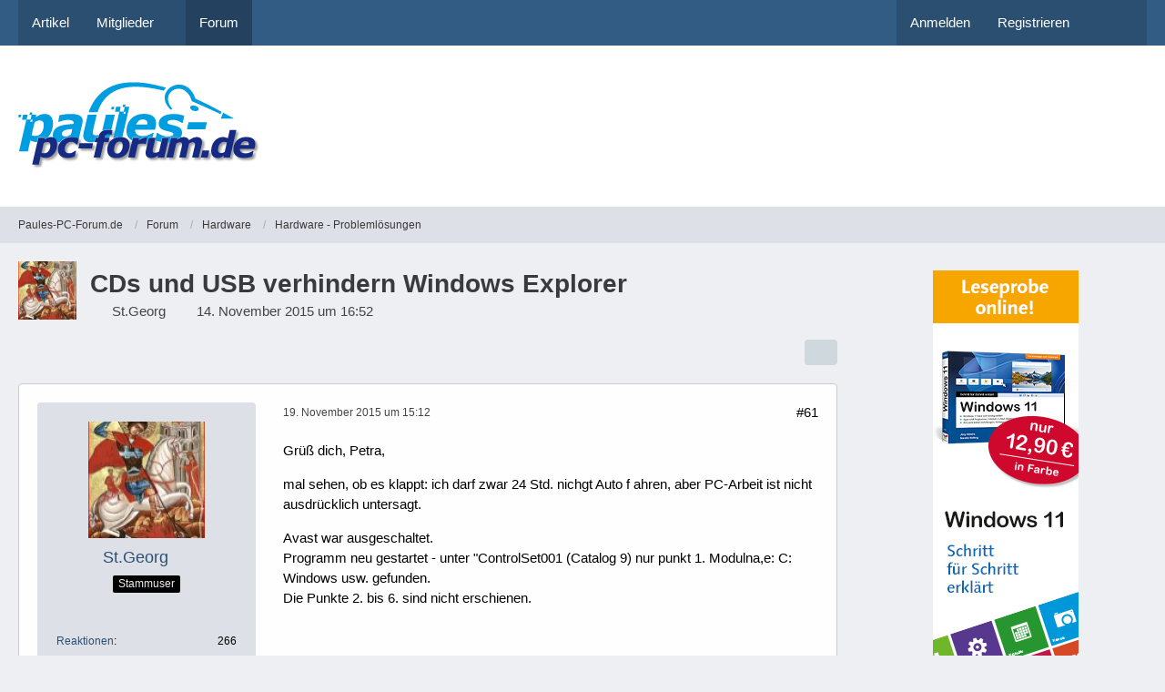

--- FILE ---
content_type: text/html; charset=UTF-8
request_url: https://www.paules-pc-forum.de/forum/thread/169933-cds-und-usb-verhindern-windows-explorer/?postID=1074996
body_size: 19776
content:









<!DOCTYPE html>
<html
	dir="ltr"
	lang="de"
	data-color-scheme="light"
>

<head>
	<meta charset="utf-8">
		
	<title>CDs und USB verhindern Windows Explorer - Seite 4 - Hardware - Problemlösungen - Paules-PC-Forum.de</title>
	
	<meta name="viewport" content="width=device-width, initial-scale=1">
<meta name="format-detection" content="telephone=no">
<meta name="description" content="Nach jedem Einschub einer CD oder eines USB-Sticks erscheint der Hinweis: &quot;Windows Explorer funktioniert nicht mehr&quot;. Anschließend wird er sofort wieder automatisch installiert.
Wie kann ich diesen Abbruch verhindern?

Hinweise bitte an St. Georg">
<meta property="og:site_name" content="Paules-PC-Forum.de">
<meta property="og:title" content="CDs und USB verhindern Windows Explorer - Paules-PC-Forum.de">
<meta property="og:url" content="https://www.paules-pc-forum.de/forum/thread/169933-cds-und-usb-verhindern-windows-explorer/">
<meta property="og:type" content="article">
<meta property="og:description" content="Nach jedem Einschub einer CD oder eines USB-Sticks erscheint der Hinweis: &quot;Windows Explorer funktioniert nicht mehr&quot;. Anschließend wird er sofort wieder automatisch installiert.
Wie kann ich diesen Abbruch verhindern?

Hinweise bitte an St. Georg">

<!-- Stylesheets -->
<link rel="stylesheet" type="text/css" href="https://www.paules-pc-forum.de/style/style-2.css?m=1762642144">

<meta name="timezone" content="Europe/Berlin">


<script data-cfasync="false">
	var WCF_PATH = 'https://www.paules-pc-forum.de/';
	var WSC_API_URL = 'https://www.paules-pc-forum.de/';
	var WSC_RPC_API_URL = 'https://www.paules-pc-forum.de/api/rpc/';
	
	var LANGUAGE_ID = 1;
	var LANGUAGE_USE_INFORMAL_VARIANT = false;
	var TIME_NOW = 1763898513;
	var LAST_UPDATE_TIME = 1762642142;
	var ENABLE_DEBUG_MODE = false;
	var ENABLE_PRODUCTION_DEBUG_MODE = true;
	var ENABLE_DEVELOPER_TOOLS = false;
	var PAGE_TITLE = 'Paules-PC-Forum.de';
	
	var REACTION_TYPES = {"7":{"title":"Gef\u00e4llt mir","renderedIcon":"<img\n\tsrc=\"https:\/\/www.paules-pc-forum.de\/images\/reaction\/7-daumenhoch100.png\"\n\talt=\"Gef\u00e4llt mir\"\n\tclass=\"reactionType\"\n\tdata-reaction-type-id=\"7\"\n>","iconPath":"https:\/\/www.paules-pc-forum.de\/images\/reaction\/7-daumenhoch100.png","showOrder":1,"reactionTypeID":7,"isAssignable":1},"1":{"title":"Gef\u00e4llt mir","renderedIcon":"<img\n\tsrc=\"https:\/\/www.paules-pc-forum.de\/images\/reaction\/like.svg\"\n\talt=\"Gef\u00e4llt mir\"\n\tclass=\"reactionType\"\n\tdata-reaction-type-id=\"1\"\n>","iconPath":"https:\/\/www.paules-pc-forum.de\/images\/reaction\/like.svg","showOrder":2,"reactionTypeID":1,"isAssignable":0},"2":{"title":"Danke","renderedIcon":"<img\n\tsrc=\"https:\/\/www.paules-pc-forum.de\/images\/reaction\/thanks.svg\"\n\talt=\"Danke\"\n\tclass=\"reactionType\"\n\tdata-reaction-type-id=\"2\"\n>","iconPath":"https:\/\/www.paules-pc-forum.de\/images\/reaction\/thanks.svg","showOrder":3,"reactionTypeID":2,"isAssignable":0},"3":{"title":"Haha","renderedIcon":"<img\n\tsrc=\"https:\/\/www.paules-pc-forum.de\/images\/reaction\/haha.svg\"\n\talt=\"Haha\"\n\tclass=\"reactionType\"\n\tdata-reaction-type-id=\"3\"\n>","iconPath":"https:\/\/www.paules-pc-forum.de\/images\/reaction\/haha.svg","showOrder":4,"reactionTypeID":3,"isAssignable":0},"4":{"title":"Verwirrend","renderedIcon":"<img\n\tsrc=\"https:\/\/www.paules-pc-forum.de\/images\/reaction\/confused.svg\"\n\talt=\"Verwirrend\"\n\tclass=\"reactionType\"\n\tdata-reaction-type-id=\"4\"\n>","iconPath":"https:\/\/www.paules-pc-forum.de\/images\/reaction\/confused.svg","showOrder":5,"reactionTypeID":4,"isAssignable":0},"5":{"title":"Traurig","renderedIcon":"<img\n\tsrc=\"https:\/\/www.paules-pc-forum.de\/images\/reaction\/sad.svg\"\n\talt=\"Traurig\"\n\tclass=\"reactionType\"\n\tdata-reaction-type-id=\"5\"\n>","iconPath":"https:\/\/www.paules-pc-forum.de\/images\/reaction\/sad.svg","showOrder":6,"reactionTypeID":5,"isAssignable":0},"6":{"title":"Gef\u00e4llt mir nicht","renderedIcon":"<img\n\tsrc=\"https:\/\/www.paules-pc-forum.de\/images\/reaction\/thumbsDown.svg\"\n\talt=\"Gef\u00e4llt mir nicht\"\n\tclass=\"reactionType\"\n\tdata-reaction-type-id=\"6\"\n>","iconPath":"https:\/\/www.paules-pc-forum.de\/images\/reaction\/thumbsDown.svg","showOrder":7,"reactionTypeID":6,"isAssignable":0}};
	
	
	</script>

<script data-cfasync="false" src="https://www.paules-pc-forum.de/js/WoltLabSuite/WebComponent.min.js?v=1762642142"></script>
<script data-cfasync="false" src="https://www.paules-pc-forum.de/js/preload/de.preload.js?v=1762642142"></script>

<script data-cfasync="false" src="https://www.paules-pc-forum.de/js/WoltLabSuite.Core.tiny.min.js?v=1762642142"></script>
<script data-cfasync="false">
requirejs.config({
	baseUrl: 'https://www.paules-pc-forum.de/js',
	urlArgs: 't=1762642142'
	
});

window.addEventListener('pageshow', function(event) {
	if (event.persisted) {
		window.location.reload();
	}
});

</script>











<script data-cfasync="false" src="https://www.paules-pc-forum.de/js/WoltLabSuite.Forum.tiny.min.js?v=1762642142"></script>


<noscript>
	<style>
		.jsOnly {
			display: none !important;
		}
		
		.noJsOnly {
			display: block !important;
		}
	</style>
</noscript>



	
	
	<script type="application/ld+json">
{
"@context": "http://schema.org",
"@type": "WebSite",
"url": "https:\/\/www.paules-pc-forum.de\/",
"potentialAction": {
"@type": "SearchAction",
"target": "https:\/\/www.paules-pc-forum.de\/search\/?q={search_term_string}",
"query-input": "required name=search_term_string"
}
}
</script>
<link rel="apple-touch-icon" sizes="180x180" href="https://www.paules-pc-forum.de/images/style-2/apple-touch-icon.png">
<link rel="manifest" href="https://www.paules-pc-forum.de/images/style-2/manifest-1.json">
<link rel="icon" type="image/png" sizes="48x48" href="https://www.paules-pc-forum.de/images/style-2/favicon-48x48.png">
<meta name="msapplication-config" content="https://www.paules-pc-forum.de/images/style-2/browserconfig.xml">
<meta name="theme-color" content="#ffffff">
<script>
	{
		document.querySelector('meta[name="theme-color"]').content = window.getComputedStyle(document.documentElement).getPropertyValue("--wcfPageThemeColor");
	}
</script>

	
			<link rel="canonical" href="https://www.paules-pc-forum.de/forum/thread/169933-cds-und-usb-verhindern-windows-explorer/?pageNo=4">
		
						<link rel="next" href="https://www.paules-pc-forum.de/forum/thread/169933-cds-und-usb-verhindern-windows-explorer/?pageNo=5">
				<link rel="prev" href="https://www.paules-pc-forum.de/forum/thread/169933-cds-und-usb-verhindern-windows-explorer/?pageNo=3">
	
		</head>

<body id="tpl_wbb_thread"
	itemscope itemtype="http://schema.org/WebPage" itemid="https://www.paules-pc-forum.de/forum/thread/169933-cds-und-usb-verhindern-windows-explorer/?pageNo=4"	data-template="thread" data-application="wbb" data-page-id="60" data-page-identifier="com.woltlab.wbb.Thread"	data-board-id="19" data-thread-id="169933"	class="">

<span id="top"></span>

<div id="pageContainer" class="pageContainer">
	
	
	<div id="pageHeaderContainer" class="pageHeaderContainer">
	<header id="pageHeader" class="pageHeader">
		<div id="pageHeaderPanel" class="pageHeaderPanel">
			<div class="layoutBoundary">
				<div class="box mainMenu" data-box-identifier="com.woltlab.wcf.MainMenu">
			
		
	<div class="boxContent">
		<nav aria-label="Hauptmenü">
	<ol class="boxMenu">
		
		
					<li class="" data-identifier="com.woltlab.wcf.ArticleList">
				<a href="https://www.paules-pc-forum.de/" class="boxMenuLink">
					<span class="boxMenuLinkTitle">Artikel</span>
														</a>
				
				</li>				
									<li class=" boxMenuHasChildren" data-identifier="com.woltlab.wcf.MembersList">
				<a href="https://www.paules-pc-forum.de/members-list/" class="boxMenuLink">
					<span class="boxMenuLinkTitle">Mitglieder</span>
																<fa-icon size="16" name="caret-down" solid></fa-icon>
									</a>
				
				<ol class="boxMenuDepth1">				
									<li class="" data-identifier="com.woltlab.wcf.RecentActivityList">
				<a href="https://www.paules-pc-forum.de/recent-activity-list/" class="boxMenuLink">
					<span class="boxMenuLinkTitle">Letzte Aktivitäten</span>
														</a>
				
				</li>				
									<li class="" data-identifier="com.woltlab.wcf.UsersOnlineList">
				<a href="https://www.paules-pc-forum.de/users-online-list/" class="boxMenuLink">
					<span class="boxMenuLinkTitle">Benutzer online</span>
														</a>
				
				</li>				
									<li class="" data-identifier="com.woltlab.wcf.Team">
				<a href="https://www.paules-pc-forum.de/team/" class="boxMenuLink">
					<span class="boxMenuLinkTitle">Team</span>
														</a>
				
				</li>				
									<li class="" data-identifier="com.woltlab.wcf.UserSearch">
				<a href="https://www.paules-pc-forum.de/user-search/" class="boxMenuLink">
					<span class="boxMenuLinkTitle">Mitgliedersuche</span>
														</a>
				
				</li>				
									</ol></li>									<li class="active" data-identifier="com.woltlab.wbb.BoardList">
				<a href="https://www.paules-pc-forum.de/forum/" class="boxMenuLink" aria-current="page">
					<span class="boxMenuLinkTitle">Forum</span>
														</a>
				
				</li>				
																	
		
	</ol>
</nav>	</div>
</div><button type="button" class="pageHeaderMenuMobile" aria-expanded="false" aria-label="Menü">
	<span class="pageHeaderMenuMobileInactive">
		<fa-icon size="32" name="bars"></fa-icon>
	</span>
	<span class="pageHeaderMenuMobileActive">
		<fa-icon size="32" name="xmark"></fa-icon>
	</span>
</button>
				
				<nav id="topMenu" class="userPanel">
	<ul class="userPanelItems">
								<li id="userLogin">
				<a
					class="loginLink"
					href="https://www.paules-pc-forum.de/login/?url=https%3A%2F%2Fwww.paules-pc-forum.de%2Fforum%2Fthread%2F169933-cds-und-usb-verhindern-windows-explorer%2F%3FpostID%3D1074996"
					rel="nofollow"
				>Anmelden</a>
			</li>
							<li id="userRegistration">
					<a
						class="registrationLink"
						href="https://www.paules-pc-forum.de/register/"
						rel="nofollow"
					>Registrieren</a>
				</li>
							
								
							
		<!-- page search -->
		<li>
			<a href="https://www.paules-pc-forum.de/search/" id="userPanelSearchButton" class="jsTooltip" title="Suche"><fa-icon size="32" name="magnifying-glass"></fa-icon> <span>Suche</span></a>
		</li>
	</ul>
</nav>
	<a
		href="https://www.paules-pc-forum.de/login/?url=https%3A%2F%2Fwww.paules-pc-forum.de%2Fforum%2Fthread%2F169933-cds-und-usb-verhindern-windows-explorer%2F%3FpostID%3D1074996"
		class="userPanelLoginLink jsTooltip"
		title="Anmelden"
		rel="nofollow"
	>
		<fa-icon size="32" name="arrow-right-to-bracket"></fa-icon>
	</a>
			</div>
		</div>
		
		<div id="pageHeaderFacade" class="pageHeaderFacade">
			<div class="layoutBoundary">
				<div id="pageHeaderLogo" class="pageHeaderLogo">
	<div class="wcfAdLocation wcfAdLocationLogo"><div><script async src="https://pagead2.googlesyndication.com/pagead/js/adsbygoogle.js"></script>
<!-- Banner Seitenkopf -->
<ins class="adsbygoogle"
     style="display:inline-block;width:728px;height:90px"
     data-ad-client="ca-pub-3071308278321072"
     data-ad-slot="2543199791"></ins>
<script>
     (adsbygoogle = window.adsbygoogle || []).push({});
</script></div></div>	
	<a href="https://www.paules-pc-forum.de/forum/" aria-label="Paules-PC-Forum.de">
		<img src="https://www.paules-pc-forum.de/images/style-2/pageLogo-07660185.png" alt="" class="pageHeaderLogoLarge" height="97" width="267" loading="eager">
		<img src="https://www.paules-pc-forum.de/images/style-2/pageLogoMobile-7202d2c0.jpg" alt="" class="pageHeaderLogoSmall" height="63" width="180" loading="eager">
		
		
	</a>
</div>
				
					

					
		
			
	
<button type="button" id="pageHeaderSearchMobile" class="pageHeaderSearchMobile" aria-expanded="false" aria-label="Suche">
	<fa-icon size="32" name="magnifying-glass"></fa-icon>
</button>

<div id="pageHeaderSearch" class="pageHeaderSearch">
	<form method="post" action="https://www.paules-pc-forum.de/search/">
		<div id="pageHeaderSearchInputContainer" class="pageHeaderSearchInputContainer">
			<div class="pageHeaderSearchType dropdown">
				<a href="#" class="button dropdownToggle" id="pageHeaderSearchTypeSelect">
					<span class="pageHeaderSearchTypeLabel">Dieses Thema</span>
					<fa-icon size="16" name="caret-down" solid></fa-icon>
				</a>
				<ul class="dropdownMenu">
					<li><a href="#" data-extended-link="https://www.paules-pc-forum.de/search/?extended=1" data-object-type="everywhere">Alles</a></li>
					<li class="dropdownDivider"></li>
					
											<li><a href="#" data-extended-link="https://www.paules-pc-forum.de/search/?extended=1&amp;type=com.woltlab.wbb.post" data-object-type="com.woltlab.wbb.post" data-parameters='{ "threadID": 169933 }'>Dieses Thema</a></li>		<li><a href="#" data-extended-link="https://www.paules-pc-forum.de/search/?extended=1&amp;type=com.woltlab.wbb.post" data-object-type="com.woltlab.wbb.post" data-parameters='{ "boardID": 19 }'>Dieses Forum</a></li>
						
						<li class="dropdownDivider"></li>
					
					
																		<li><a href="#" data-extended-link="https://www.paules-pc-forum.de/search/?type=com.woltlab.wcf.article&amp;extended=1" data-object-type="com.woltlab.wcf.article">Artikel</a></li>
																								<li><a href="#" data-extended-link="https://www.paules-pc-forum.de/search/?type=com.woltlab.wcf.page&amp;extended=1" data-object-type="com.woltlab.wcf.page">Seiten</a></li>
																																			<li><a href="#" data-extended-link="https://www.paules-pc-forum.de/search/?type=com.woltlab.wbb.post&amp;extended=1" data-object-type="com.woltlab.wbb.post">Forum</a></li>
																
					<li class="dropdownDivider"></li>
					<li><a class="pageHeaderSearchExtendedLink" href="https://www.paules-pc-forum.de/search/?extended=1">Erweiterte Suche</a></li>
				</ul>
			</div>
			
			<input type="search" name="q" id="pageHeaderSearchInput" class="pageHeaderSearchInput" placeholder="Suchbegriff eingeben" autocomplete="off" value="">
			
			<button type="submit" class="pageHeaderSearchInputButton button" title="Suche">
				<fa-icon size="16" name="magnifying-glass"></fa-icon>
			</button>
			
			<div id="pageHeaderSearchParameters"></div>
			
					</div>
	</form>
</div>

	
			</div>
		</div>
	</header>
	
	
</div>
	
	
	
	
	
	<div class="pageNavigation">
	<div class="layoutBoundary">
			<nav class="breadcrumbs" aria-label="Verlaufsnavigation">
		<ol class="breadcrumbs__list" itemprop="breadcrumb" itemscope itemtype="http://schema.org/BreadcrumbList">
			<li class="breadcrumbs__item" title="Paules-PC-Forum.de" itemprop="itemListElement" itemscope itemtype="http://schema.org/ListItem">
							<a class="breadcrumbs__link" href="https://www.paules-pc-forum.de/" itemprop="item">
																<span class="breadcrumbs__title" itemprop="name">Paules-PC-Forum.de</span>
							</a>
															<meta itemprop="position" content="1">
																					</li>
														
											<li class="breadcrumbs__item" title="Forum" itemprop="itemListElement" itemscope itemtype="http://schema.org/ListItem">
							<a class="breadcrumbs__link" href="https://www.paules-pc-forum.de/forum/" itemprop="item">
																<span class="breadcrumbs__title" itemprop="name">Forum</span>
							</a>
															<meta itemprop="position" content="2">
																					</li>
														
											<li class="breadcrumbs__item" title="Hardware" itemprop="itemListElement" itemscope itemtype="http://schema.org/ListItem">
							<a class="breadcrumbs__link" href="https://www.paules-pc-forum.de/forum/board/5-hardware/" itemprop="item">
																<span class="breadcrumbs__title" itemprop="name">Hardware</span>
							</a>
															<meta itemprop="position" content="3">
																					</li>
														
											<li class="breadcrumbs__item" title="Hardware - Problemlösungen" itemprop="itemListElement" itemscope itemtype="http://schema.org/ListItem">
							<a class="breadcrumbs__link" href="https://www.paules-pc-forum.de/forum/board/19-hardware-probleml%C3%B6sungen/" itemprop="item">
																	<span class="breadcrumbs__parent_indicator">
										<fa-icon size="16" name="arrow-left-long"></fa-icon>
									</span>
																<span class="breadcrumbs__title" itemprop="name">Hardware - Problemlösungen</span>
							</a>
															<meta itemprop="position" content="4">
																					</li>
		</ol>
	</nav>
	</div>
</div>
	
	
	
	<section id="main" class="main" role="main" 	itemprop="mainEntity" itemscope itemtype="http://schema.org/DiscussionForumPosting"
	itemid="https://www.paules-pc-forum.de/forum/thread/169933-cds-und-usb-verhindern-windows-explorer/#post1074174"
>
		<div class="layoutBoundary">
			

						
			<div id="content" class="content content--sidebar-right">
								
																<header class="contentHeader messageGroupContentHeader wbbThread" data-thread-id="169933" data-is-closed="0" data-is-deleted="0" data-is-disabled="0" data-is-sticky="0" data-is-announcement="0" data-is-link="0">
		<div class="contentHeaderIcon">
			<img src="https://www.paules-pc-forum.de/images/avatars/32/5-32ce6cf3a5f6660ce9887c5f6b460151492bb109.webp" width="64" height="64" alt="" class="userAvatarImage" loading="lazy">
															
		</div>

		<div class="contentHeaderTitle">
			<h1 class="contentTitle" itemprop="name headline">CDs und USB verhindern Windows Explorer</h1>
			<ul class="inlineList contentHeaderMetaData">
				

				

									<li itemprop="author" itemscope itemtype="http://schema.org/Person">
						<fa-icon size="16" name="user"></fa-icon>
													<a href="https://www.paules-pc-forum.de/user/24816-st-georg/" class="userLink" data-object-id="24816" itemprop="url">
								<span itemprop="name">St.Georg</span>
							</a>
											</li>
				
				<li>
					<fa-icon size="16" name="clock"></fa-icon>
					<a href="https://www.paules-pc-forum.de/forum/thread/169933-cds-und-usb-verhindern-windows-explorer/"><woltlab-core-date-time date="2015-11-14T15:52:46+00:00">14. November 2015 um 16:52</woltlab-core-date-time></a>
				</li>

				
				
				
			</ul>

			<meta itemprop="url" content="https://www.paules-pc-forum.de/forum/thread/169933-cds-und-usb-verhindern-windows-explorer/">
			<meta itemprop="commentCount" content="142">
							<meta itemprop="datePublished" content="2015-11-14T16:52:46+01:00">
					</div>

		
	</header>
													
				
				
				
				
				

				




	<div class="contentInteraction">
					<div class="contentInteractionPagination paginationTop">
				<woltlab-core-pagination page="4" count="8" url="https://www.paules-pc-forum.de/forum/thread/169933-cds-und-usb-verhindern-windows-explorer/"></woltlab-core-pagination>			</div>
		
					<div class="contentInteractionButtonContainer">
				
									 <div class="contentInteractionShareButton">
						<button type="button" class="button small wsShareButton jsTooltip" title="Teilen" data-link="https://www.paules-pc-forum.de/forum/thread/169933-cds-und-usb-verhindern-windows-explorer/" data-link-title="CDs und USB verhindern Windows Explorer" data-bbcode="[thread]169933[/thread]">
		<fa-icon size="16" name="share-nodes"></fa-icon>
	</button>					</div>
				
							</div>
			</div>


	<div class="section">
		<ul
			class="wbbThreadPostList messageList jsClipboardContainer"
			data-is-last-page="false"
			data-last-post-time="1449476666"
			data-page-no="4"
			data-type="com.woltlab.wbb.post"
		>
							
	


			
		
		
		
	
	
			<li
			id="post1074983"
			class="
				anchorFixedHeader
				messageGroupStarter											"
		>
			<article class="wbbPost message messageSidebarOrientationLeft jsClipboardObject jsMessage userOnlineGroupMarking3"
				data-post-id="1074983" data-can-edit="0" data-can-edit-inline="0"
				data-is-closed="0" data-is-deleted="0" data-is-disabled="0"
								data-object-id="1074983" data-object-type="com.woltlab.wbb.likeablePost" data-user-id="24816"													itemprop="comment"
					itemscope itemtype="http://schema.org/Comment"
					itemid="https://www.paules-pc-forum.de/forum/thread/169933-cds-und-usb-verhindern-windows-explorer/?postID=1074983#post1074983"
							>
				<meta itemprop="datePublished" content="2015-11-19T15:12:07+01:00">
													<meta itemprop="url" content="https://www.paules-pc-forum.de/forum/thread/169933-cds-und-usb-verhindern-windows-explorer/?postID=1074983#post1074983">
									 
	
<aside role="presentation" class="messageSidebar member" itemprop="author" itemscope itemtype="http://schema.org/Person">
	<div class="messageAuthor">
		
		
								
							<div class="userAvatar">
					<a href="https://www.paules-pc-forum.de/user/24816-st-georg/" aria-hidden="true" tabindex="-1"><img src="https://www.paules-pc-forum.de/images/avatars/32/5-32ce6cf3a5f6660ce9887c5f6b460151492bb109.webp" width="128" height="128" alt="" class="userAvatarImage" loading="lazy"></a>					
									</div>
						
			<div class="messageAuthorContainer">
				<a href="https://www.paules-pc-forum.de/user/24816-st-georg/" class="username userLink" data-object-id="24816" itemprop="url">
					<span itemprop="name">St.Georg</span>
				</a>
															<span class="jsTooltip jsUserBanned" title="Der Benutzer St.Georg wurde gesperrt.">
							<fa-icon size="16" name="lock"></fa-icon>
						</span>
										
					
							</div>
			
												<div class="userTitle">
						<span class="badge userTitleBadge">Stammuser</span>
					</div>
				
				
									<div class="userRank"><img src="https://www.paules-pc-forum.de/images/rank/icon/rang_04.gif" alt=""></div>
							
						</div>
	
			
		
									<div class="userCredits">
					<dl class="plain dataList">
						<dt><a href="https://www.paules-pc-forum.de/user/24816-st-georg/#likes" class="jsTooltip" title="Erhaltene Reaktionen von St.Georg">Reaktionen</a></dt>
								<dd>266</dd>
														
														
														
														
								<dt><a href="https://www.paules-pc-forum.de/forum/user-post-list/24816-st-georg/" title="Beiträge von St.Georg" class="jsTooltip">Beiträge</a></dt>
	<dd>807</dd>
					</dl>
				</div>
			
				
		
	</aside>
				
				<div class="messageContent">
					<header class="messageHeader">
						<div class="messageHeaderBox">
							<ul class="messageHeaderMetaData">
								<li><a href="https://www.paules-pc-forum.de/forum/thread/169933-cds-und-usb-verhindern-windows-explorer/?postID=1074983#post1074983" rel="nofollow" class="permalink messagePublicationTime"><woltlab-core-date-time date="2015-11-19T14:12:07+00:00">19. November 2015 um 15:12</woltlab-core-date-time></a></li>
								
								
							</ul>
							
							<ul class="messageStatus">
																																																
								
							</ul>
						</div>
						
						<ul class="messageQuickOptions">
															
														
															<li>
									<a href="https://www.paules-pc-forum.de/forum/thread/169933-cds-und-usb-verhindern-windows-explorer/?postID=1074983#post1074983" rel="nofollow" class="jsTooltip wsShareButton" title="Teilen" data-link-title="CDs und USB verhindern Windows Explorer">#61</a>
								</li>
														
														
							
						</ul>
						
						
					</header>
					
					<div class="messageBody">
												
												
						
						
						<div class="messageText" itemprop="text">
																													
							<p>Grüß dich, Petra,</p><p>mal sehen, ob es klappt: ich darf zwar 24 Std. nichgt Auto f ahren, aber PC-Arbeit ist nicht ausdrücklich untersagt.</p><p>Avast war ausgeschaltet.<br>Programm neu gestartet -  unter  "ControlSet001 (Catalog 9) nur punkt 1. Modulna,e: C: Windows usw. gefunden.<br>Die Punkte 2. bis 6. sind nicht erschienen.</p>						</div>
						
						
					</div>
					
					<footer class="messageFooter">
												
												
						
						
						<div class="messageFooterNotes">
														
														
														
														
							
						</div>
						
						<div class="messageFooterGroup">
							
																	
	<woltlab-core-reaction-summary
		data="[]"
		object-type="com.woltlab.wbb.likeablePost"
		object-id="1074983"
		selected-reaction="0"
	></woltlab-core-reaction-summary>
							
							<ul class="messageFooterButtonsExtra buttonList smallButtons jsMobileNavigationExtra">
																																								
							</ul>
							
							<ul class="messageFooterButtons buttonList smallButtons jsMobileNavigation">
																																								
							</ul>
						</div>

						
					</footer>
				</div>
			</article>
		</li>
		
	
	
										<li>
					<div class="wcfAdLocation wbbAdLocationPostList wbbAdLocationAfter1stPost"><div><script async src="https://pagead2.googlesyndication.com/pagead/js/adsbygoogle.js"></script>
<!-- Large Rectangle nach 1. Beitrag -->
<ins class="adsbygoogle"
     style="display:inline-block;width:336px;height:280px"
     data-ad-client="ca-pub-3071308278321072"
     data-ad-slot="9335584893"></ins>
<script>
     (adsbygoogle = window.adsbygoogle || []).push({});
</script></div></div>
				</li>
			
				
		
							
		
		
		
	
	
			<li
			id="post1074986"
			class="
				anchorFixedHeader
															"
		>
			<article class="wbbPost message messageSidebarOrientationLeft jsClipboardObject jsMessage userOnlineGroupMarking3"
				data-post-id="1074986" data-can-edit="0" data-can-edit-inline="0"
				data-is-closed="0" data-is-deleted="0" data-is-disabled="0"
								data-object-id="1074986" data-object-type="com.woltlab.wbb.likeablePost" data-user-id="15692"													itemprop="comment"
					itemscope itemtype="http://schema.org/Comment"
					itemid="https://www.paules-pc-forum.de/forum/thread/169933-cds-und-usb-verhindern-windows-explorer/?postID=1074986#post1074986"
							>
				<meta itemprop="datePublished" content="2015-11-19T15:30:44+01:00">
													<meta itemprop="url" content="https://www.paules-pc-forum.de/forum/thread/169933-cds-und-usb-verhindern-windows-explorer/?postID=1074986#post1074986">
								
<aside role="presentation" class="messageSidebar member" itemprop="author" itemscope itemtype="http://schema.org/Person">
	<div class="messageAuthor">
		
		
								
							<div class="userAvatar">
					<a href="https://www.paules-pc-forum.de/user/15692-petra/" aria-hidden="true" tabindex="-1"><img src="https://www.paules-pc-forum.de/images/avatars/f6/158-f6c589a417e94f39aac52c5f7135460d0ccf4391.webp" width="128" height="128" alt="" class="userAvatarImage" loading="lazy"></a>					
									</div>
						
			<div class="messageAuthorContainer">
				<a href="https://www.paules-pc-forum.de/user/15692-petra/" class="username userLink" data-object-id="15692" itemprop="url">
					<span itemprop="name">_Petra_</span>
				</a>
														
					
							</div>
			
												<div class="userTitle">
						<span class="badge userTitleBadge">Computerversteher</span>
					</div>
				
				
									<div class="userRank"><img src="https://www.paules-pc-forum.de/images/rank/icon/rang_09.gif" alt=""></div>
							
						</div>
	
			
		
									<div class="userCredits">
					<dl class="plain dataList">
						<dt><a href="https://www.paules-pc-forum.de/user/15692-petra/#likes" class="jsTooltip" title="Erhaltene Reaktionen von _Petra_">Reaktionen</a></dt>
								<dd>635</dd>
														
														
														
														
								<dt><a href="https://www.paules-pc-forum.de/forum/user-post-list/15692-petra/" title="Beiträge von _Petra_" class="jsTooltip">Beiträge</a></dt>
	<dd>4.203</dd>
					</dl>
				</div>
			
				
		
	</aside>
				
				<div class="messageContent">
					<header class="messageHeader">
						<div class="messageHeaderBox">
							<ul class="messageHeaderMetaData">
								<li><a href="https://www.paules-pc-forum.de/forum/thread/169933-cds-und-usb-verhindern-windows-explorer/?postID=1074986#post1074986" rel="nofollow" class="permalink messagePublicationTime"><woltlab-core-date-time date="2015-11-19T14:30:44+00:00">19. November 2015 um 15:30</woltlab-core-date-time></a></li>
								
								
							</ul>
							
							<ul class="messageStatus">
																																																
								
							</ul>
						</div>
						
						<ul class="messageQuickOptions">
															
														
															<li>
									<a href="https://www.paules-pc-forum.de/forum/thread/169933-cds-und-usb-verhindern-windows-explorer/?postID=1074986#post1074986" rel="nofollow" class="jsTooltip wsShareButton" title="Teilen" data-link-title="CDs und USB verhindern Windows Explorer">#62</a>
								</li>
														
														
							
						</ul>
						
						
					</header>
					
					<div class="messageBody">
												
												
						
						
						<div class="messageText" itemprop="text">
														
							<p>Hallo Schorsch,</p><p>vergrößere bitte mal das Fenster und scrolle ggfs. ein wenig runter. Laut Bericht sind da mehr als ein Eintrag von Lavasoft.</p><p>Mache mir bitte einen Screenshot davon.</p>						</div>
						
						
					</div>
					
					<footer class="messageFooter">
												
													<div class="messageSignature">
								<div><p><span style="color: #006666">[b][°¿°] Ciao, Petra</span></p><p><span style="font-size: 8pt"><a href="https://www.paules-pc-forum.de/ppf/board8-informationen/board23-ber-das-forum/18822-regeln-zum-forum/">Foren-Regeln</a> | <a href="http://blog.botfrei.de/2015/10/die-anleitung-zum-sicheren-surfen-im-internet/" class="externalURL" target="_blank" rel="nofollow noopener ugc">Sicher Surfen</a> | <a href="https://www.privacy-handbuch.de/" class="externalURL" target="_blank" rel="nofollow noopener ugc">Privacy-Handbuch</a></span></p></div>
							</div>
												
						
						
						<div class="messageFooterNotes">
														
														
														
														
							
						</div>
						
						<div class="messageFooterGroup">
							
																	
	<woltlab-core-reaction-summary
		data="[]"
		object-type="com.woltlab.wbb.likeablePost"
		object-id="1074986"
		selected-reaction="0"
	></woltlab-core-reaction-summary>
							
							<ul class="messageFooterButtonsExtra buttonList smallButtons jsMobileNavigationExtra">
																																								
							</ul>
							
							<ul class="messageFooterButtons buttonList smallButtons jsMobileNavigation">
																																								
							</ul>
						</div>

						
					</footer>
				</div>
			</article>
		</li>
		
	
	
										
						
						
						
							
		
							
		
		
		
	
	
			<li
			id="post1074991"
			class="
				anchorFixedHeader
				messageGroupStarter											"
		>
			<article class="wbbPost message messageSidebarOrientationLeft jsClipboardObject jsMessage userOnlineGroupMarking3"
				data-post-id="1074991" data-can-edit="0" data-can-edit-inline="0"
				data-is-closed="0" data-is-deleted="0" data-is-disabled="0"
								data-object-id="1074991" data-object-type="com.woltlab.wbb.likeablePost" data-user-id="24816"													itemprop="comment"
					itemscope itemtype="http://schema.org/Comment"
					itemid="https://www.paules-pc-forum.de/forum/thread/169933-cds-und-usb-verhindern-windows-explorer/?postID=1074991#post1074991"
							>
				<meta itemprop="datePublished" content="2015-11-19T16:03:42+01:00">
									<meta itemprop="dateModified" content="2015-11-19T16:25:27+01:00">
													<meta itemprop="url" content="https://www.paules-pc-forum.de/forum/thread/169933-cds-und-usb-verhindern-windows-explorer/?postID=1074991#post1074991">
								
<aside role="presentation" class="messageSidebar member" itemprop="author" itemscope itemtype="http://schema.org/Person">
	<div class="messageAuthor">
		
		
								
							<div class="userAvatar">
					<a href="https://www.paules-pc-forum.de/user/24816-st-georg/" aria-hidden="true" tabindex="-1"><img src="https://www.paules-pc-forum.de/images/avatars/32/5-32ce6cf3a5f6660ce9887c5f6b460151492bb109.webp" width="128" height="128" alt="" class="userAvatarImage" loading="lazy"></a>					
									</div>
						
			<div class="messageAuthorContainer">
				<a href="https://www.paules-pc-forum.de/user/24816-st-georg/" class="username userLink" data-object-id="24816" itemprop="url">
					<span itemprop="name">St.Georg</span>
				</a>
															<span class="jsTooltip jsUserBanned" title="Der Benutzer St.Georg wurde gesperrt.">
							<fa-icon size="16" name="lock"></fa-icon>
						</span>
										
					
							</div>
			
												<div class="userTitle">
						<span class="badge userTitleBadge">Stammuser</span>
					</div>
				
				
									<div class="userRank"><img src="https://www.paules-pc-forum.de/images/rank/icon/rang_04.gif" alt=""></div>
							
						</div>
	
			
		
									<div class="userCredits">
					<dl class="plain dataList">
						<dt><a href="https://www.paules-pc-forum.de/user/24816-st-georg/#likes" class="jsTooltip" title="Erhaltene Reaktionen von St.Georg">Reaktionen</a></dt>
								<dd>266</dd>
														
														
														
														
								<dt><a href="https://www.paules-pc-forum.de/forum/user-post-list/24816-st-georg/" title="Beiträge von St.Georg" class="jsTooltip">Beiträge</a></dt>
	<dd>807</dd>
					</dl>
				</div>
			
				
		
	</aside>
				
				<div class="messageContent">
					<header class="messageHeader">
						<div class="messageHeaderBox">
							<ul class="messageHeaderMetaData">
								<li><a href="https://www.paules-pc-forum.de/forum/thread/169933-cds-und-usb-verhindern-windows-explorer/?postID=1074991#post1074991" rel="nofollow" class="permalink messagePublicationTime"><woltlab-core-date-time date="2015-11-19T15:03:42+00:00">19. November 2015 um 16:03</woltlab-core-date-time></a></li>
								
								
							</ul>
							
							<ul class="messageStatus">
																																																
								
							</ul>
						</div>
						
						<ul class="messageQuickOptions">
															
														
															<li>
									<a href="https://www.paules-pc-forum.de/forum/thread/169933-cds-und-usb-verhindern-windows-explorer/?postID=1074991#post1074991" rel="nofollow" class="jsTooltip wsShareButton" title="Teilen" data-link-title="CDs und USB verhindern Windows Explorer">#63</a>
								</li>
														
														
							
						</ul>
						
						
					</header>
					
					<div class="messageBody">
												
												
						
						
						<div class="messageText" itemprop="text">
														
							<p>es erscheinen viele Zeilen: %SystemRoot%/System32/mwsock.dii</p><p>A ber die gewünschen sind nicht dabei.</p><p>Und eben tauchte wieder auf "Windows-Explorer funktioniert nicht mehr"</p>						</div>
						
						
					</div>
					
					<footer class="messageFooter">
												
												
						
						
						<div class="messageFooterNotes">
															<p class="messageFooterNote wbbPostEditNote">Einmal editiert, zuletzt von <a href="https://www.paules-pc-forum.de/user/24816-st-georg/" class="userLink" data-object-id="24816">St.Georg</a> (<woltlab-core-date-time date="2015-11-19T15:25:27+00:00">19. November 2015 um 16:25</woltlab-core-date-time>)</p>
														
														
														
														
							
						</div>
						
						<div class="messageFooterGroup">
							
																	
	<woltlab-core-reaction-summary
		data="[]"
		object-type="com.woltlab.wbb.likeablePost"
		object-id="1074991"
		selected-reaction="0"
	></woltlab-core-reaction-summary>
							
							<ul class="messageFooterButtonsExtra buttonList smallButtons jsMobileNavigationExtra">
																																								
							</ul>
							
							<ul class="messageFooterButtons buttonList smallButtons jsMobileNavigation">
																																								
							</ul>
						</div>

						
					</footer>
				</div>
			</article>
		</li>
		
	
	
									
							
						
						
							
		
							
		
		
		
	
	
			<li
			id="post1074994"
			class="
				anchorFixedHeader
				messageGroupStarter											"
		>
			<article class="wbbPost message messageSidebarOrientationLeft jsClipboardObject jsMessage userOnlineGroupMarking3"
				data-post-id="1074994" data-can-edit="0" data-can-edit-inline="0"
				data-is-closed="0" data-is-deleted="0" data-is-disabled="0"
								data-object-id="1074994" data-object-type="com.woltlab.wbb.likeablePost" data-user-id="24816"													itemprop="comment"
					itemscope itemtype="http://schema.org/Comment"
					itemid="https://www.paules-pc-forum.de/forum/thread/169933-cds-und-usb-verhindern-windows-explorer/?postID=1074994#post1074994"
							>
				<meta itemprop="datePublished" content="2015-11-19T16:42:14+01:00">
													<meta itemprop="url" content="https://www.paules-pc-forum.de/forum/thread/169933-cds-und-usb-verhindern-windows-explorer/?postID=1074994#post1074994">
								
<aside role="presentation" class="messageSidebar member" itemprop="author" itemscope itemtype="http://schema.org/Person">
	<div class="messageAuthor">
		
		
								
							<div class="userAvatar">
					<a href="https://www.paules-pc-forum.de/user/24816-st-georg/" aria-hidden="true" tabindex="-1"><img src="https://www.paules-pc-forum.de/images/avatars/32/5-32ce6cf3a5f6660ce9887c5f6b460151492bb109.webp" width="128" height="128" alt="" class="userAvatarImage" loading="lazy"></a>					
									</div>
						
			<div class="messageAuthorContainer">
				<a href="https://www.paules-pc-forum.de/user/24816-st-georg/" class="username userLink" data-object-id="24816" itemprop="url">
					<span itemprop="name">St.Georg</span>
				</a>
															<span class="jsTooltip jsUserBanned" title="Der Benutzer St.Georg wurde gesperrt.">
							<fa-icon size="16" name="lock"></fa-icon>
						</span>
										
					
							</div>
			
												<div class="userTitle">
						<span class="badge userTitleBadge">Stammuser</span>
					</div>
				
				
									<div class="userRank"><img src="https://www.paules-pc-forum.de/images/rank/icon/rang_04.gif" alt=""></div>
							
						</div>
	
			
		
									<div class="userCredits">
					<dl class="plain dataList">
						<dt><a href="https://www.paules-pc-forum.de/user/24816-st-georg/#likes" class="jsTooltip" title="Erhaltene Reaktionen von St.Georg">Reaktionen</a></dt>
								<dd>266</dd>
														
														
														
														
								<dt><a href="https://www.paules-pc-forum.de/forum/user-post-list/24816-st-georg/" title="Beiträge von St.Georg" class="jsTooltip">Beiträge</a></dt>
	<dd>807</dd>
					</dl>
				</div>
			
				
		
	</aside>
				
				<div class="messageContent">
					<header class="messageHeader">
						<div class="messageHeaderBox">
							<ul class="messageHeaderMetaData">
								<li><a href="https://www.paules-pc-forum.de/forum/thread/169933-cds-und-usb-verhindern-windows-explorer/?postID=1074994#post1074994" rel="nofollow" class="permalink messagePublicationTime"><woltlab-core-date-time date="2015-11-19T15:42:14+00:00">19. November 2015 um 16:42</woltlab-core-date-time></a></li>
								
								
							</ul>
							
							<ul class="messageStatus">
																																																
								
							</ul>
						</div>
						
						<ul class="messageQuickOptions">
															
														
															<li>
									<a href="https://www.paules-pc-forum.de/forum/thread/169933-cds-und-usb-verhindern-windows-explorer/?postID=1074994#post1074994" rel="nofollow" class="jsTooltip wsShareButton" title="Teilen" data-link-title="CDs und USB verhindern Windows Explorer">#64</a>
								</li>
														
														
							
						</ul>
						
						
					</header>
					
					<div class="messageBody">
												
												
						
						
						<div class="messageText" itemprop="text">
														
							<p>DAs ist ein neuer Versuch:</p>						</div>
						
						
					</div>
					
					<footer class="messageFooter">
												
												
						
						
						<div class="messageFooterNotes">
														
														
														
														
							
						</div>
						
						<div class="messageFooterGroup">
							
																	
	<woltlab-core-reaction-summary
		data="[]"
		object-type="com.woltlab.wbb.likeablePost"
		object-id="1074994"
		selected-reaction="0"
	></woltlab-core-reaction-summary>
							
							<ul class="messageFooterButtonsExtra buttonList smallButtons jsMobileNavigationExtra">
																																								
							</ul>
							
							<ul class="messageFooterButtons buttonList smallButtons jsMobileNavigation">
																																								
							</ul>
						</div>

						
					</footer>
				</div>
			</article>
		</li>
		
	
	
										
						
						
						
							
		
							
		
		
		
	
	
			<li
			id="post1074995"
			class="
				anchorFixedHeader
															"
		>
			<article class="wbbPost message messageSidebarOrientationLeft jsClipboardObject jsMessage userOnlineGroupMarking3"
				data-post-id="1074995" data-can-edit="0" data-can-edit-inline="0"
				data-is-closed="0" data-is-deleted="0" data-is-disabled="0"
								data-object-id="1074995" data-object-type="com.woltlab.wbb.likeablePost" data-user-id="18204"													itemprop="comment"
					itemscope itemtype="http://schema.org/Comment"
					itemid="https://www.paules-pc-forum.de/forum/thread/169933-cds-und-usb-verhindern-windows-explorer/?postID=1074995#post1074995"
							>
				<meta itemprop="datePublished" content="2015-11-19T16:42:23+01:00">
													<meta itemprop="url" content="https://www.paules-pc-forum.de/forum/thread/169933-cds-und-usb-verhindern-windows-explorer/?postID=1074995#post1074995">
								
<aside role="presentation" class="messageSidebar member" itemprop="author" itemscope itemtype="http://schema.org/Person">
	<div class="messageAuthor">
		
		
								
							<div class="userAvatar">
					<a href="https://www.paules-pc-forum.de/user/18204-axt/" aria-hidden="true" tabindex="-1"><img src="[data-uri]" width="128" height="128" alt="" class="userAvatarImage"></a>					
									</div>
						
			<div class="messageAuthorContainer">
				<a href="https://www.paules-pc-forum.de/user/18204-axt/" class="username userLink" data-object-id="18204" itemprop="url">
					<span itemprop="name">AxT</span>
				</a>
														
					
							</div>
			
												<div class="userTitle">
						<span class="badge userTitleBadge">Premium-Mitglied</span>
					</div>
				
				
									<div class="userRank"><img src="https://www.paules-pc-forum.de/images/rank/icon/rang_10.gif" alt=""></div>
							
						</div>
	
			
		
									<div class="userCredits">
					<dl class="plain dataList">
						<dt><a href="https://www.paules-pc-forum.de/user/18204-axt/#likes" class="jsTooltip" title="Erhaltene Reaktionen von AxT">Reaktionen</a></dt>
								<dd>2.978</dd>
														
														
														
														
								<dt><a href="https://www.paules-pc-forum.de/forum/user-post-list/18204-axt/" title="Beiträge von AxT" class="jsTooltip">Beiträge</a></dt>
	<dd>33.384</dd>
					</dl>
				</div>
			
				
		
	</aside>
				
				<div class="messageContent">
					<header class="messageHeader">
						<div class="messageHeaderBox">
							<ul class="messageHeaderMetaData">
								<li><a href="https://www.paules-pc-forum.de/forum/thread/169933-cds-und-usb-verhindern-windows-explorer/?postID=1074995#post1074995" rel="nofollow" class="permalink messagePublicationTime"><woltlab-core-date-time date="2015-11-19T15:42:23+00:00">19. November 2015 um 16:42</woltlab-core-date-time></a></li>
								
								
							</ul>
							
							<ul class="messageStatus">
																																																
								
							</ul>
						</div>
						
						<ul class="messageQuickOptions">
															
														
															<li>
									<a href="https://www.paules-pc-forum.de/forum/thread/169933-cds-und-usb-verhindern-windows-explorer/?postID=1074995#post1074995" rel="nofollow" class="jsTooltip wsShareButton" title="Teilen" data-link-title="CDs und USB verhindern Windows Explorer">#65</a>
								</li>
														
														
							
						</ul>
						
						
					</header>
					
					<div class="messageBody">
												
												
						
						
						<div class="messageText" itemprop="text">
														
							<blockquote class="quoteBox collapsibleBbcode jsCollapsibleBbcode" cite="http://www.paules-pc-forum.de/forum/thread/169933-cds-und-usb-verhindern-windows-explorernach-jedem/?postID=1074991#post1074991">
	<div class="quoteBoxIcon">
					<a href="https://www.paules-pc-forum.de/user/24816-st-georg/" class="userLink" data-object-id="24816" aria-hidden="true"><img src="https://www.paules-pc-forum.de/images/avatars/32/5-32ce6cf3a5f6660ce9887c5f6b460151492bb109.webp" width="24" height="24" alt="" class="userAvatarImage" loading="lazy"></a>
			</div>
	
	<div class="quoteBoxTitle">
									<a href="https://www.paules-pc-forum.de/forum/thread/169933-cds-und-usb-verhindern-windows-explorernach-jedem/?postID=1074991#post1074991">Zitat von St.Georg</a>
						</div>
	
	<div class="quoteBoxContent">
		<p>Und eben tauchte wieder auf "Windows-Explorer funktioniert nicht mehr"</p>
	</div>
	
	</blockquote><p>Darüber keine Gedanken machen. Das kommt noch.</p>						</div>
						
						
					</div>
					
					<footer class="messageFooter">
												
												
						
						
						<div class="messageFooterNotes">
														
														
														
														
							
						</div>
						
						<div class="messageFooterGroup">
							
																	
	<woltlab-core-reaction-summary
		data="[]"
		object-type="com.woltlab.wbb.likeablePost"
		object-id="1074995"
		selected-reaction="0"
	></woltlab-core-reaction-summary>
							
							<ul class="messageFooterButtonsExtra buttonList smallButtons jsMobileNavigationExtra">
																																								
							</ul>
							
							<ul class="messageFooterButtons buttonList smallButtons jsMobileNavigation">
																																								
							</ul>
						</div>

						
					</footer>
				</div>
			</article>
		</li>
		
	
	
									
						
							
						
							
		
							
		
		
		
	
	
			<li
			id="post1074996"
			class="
				anchorFixedHeader
															"
		>
			<article class="wbbPost message messageSidebarOrientationLeft jsClipboardObject jsMessage userOnlineGroupMarking3"
				data-post-id="1074996" data-can-edit="0" data-can-edit-inline="0"
				data-is-closed="0" data-is-deleted="0" data-is-disabled="0"
								data-object-id="1074996" data-object-type="com.woltlab.wbb.likeablePost" data-user-id="18204"													itemprop="comment"
					itemscope itemtype="http://schema.org/Comment"
					itemid="https://www.paules-pc-forum.de/forum/thread/169933-cds-und-usb-verhindern-windows-explorer/?postID=1074996#post1074996"
							>
				<meta itemprop="datePublished" content="2015-11-19T16:51:35+01:00">
													<meta itemprop="url" content="https://www.paules-pc-forum.de/forum/thread/169933-cds-und-usb-verhindern-windows-explorer/?postID=1074996#post1074996">
								
<aside role="presentation" class="messageSidebar member" itemprop="author" itemscope itemtype="http://schema.org/Person">
	<div class="messageAuthor">
		
		
								
							<div class="userAvatar">
					<a href="https://www.paules-pc-forum.de/user/18204-axt/" aria-hidden="true" tabindex="-1"><img src="[data-uri]" width="128" height="128" alt="" class="userAvatarImage"></a>					
									</div>
						
			<div class="messageAuthorContainer">
				<a href="https://www.paules-pc-forum.de/user/18204-axt/" class="username userLink" data-object-id="18204" itemprop="url">
					<span itemprop="name">AxT</span>
				</a>
														
					
							</div>
			
												<div class="userTitle">
						<span class="badge userTitleBadge">Premium-Mitglied</span>
					</div>
				
				
									<div class="userRank"><img src="https://www.paules-pc-forum.de/images/rank/icon/rang_10.gif" alt=""></div>
							
						</div>
	
			
		
									<div class="userCredits">
					<dl class="plain dataList">
						<dt><a href="https://www.paules-pc-forum.de/user/18204-axt/#likes" class="jsTooltip" title="Erhaltene Reaktionen von AxT">Reaktionen</a></dt>
								<dd>2.978</dd>
														
														
														
														
								<dt><a href="https://www.paules-pc-forum.de/forum/user-post-list/18204-axt/" title="Beiträge von AxT" class="jsTooltip">Beiträge</a></dt>
	<dd>33.384</dd>
					</dl>
				</div>
			
				
		
	</aside>
				
				<div class="messageContent">
					<header class="messageHeader">
						<div class="messageHeaderBox">
							<ul class="messageHeaderMetaData">
								<li><a href="https://www.paules-pc-forum.de/forum/thread/169933-cds-und-usb-verhindern-windows-explorer/?postID=1074996#post1074996" rel="nofollow" class="permalink messagePublicationTime"><woltlab-core-date-time date="2015-11-19T15:51:35+00:00">19. November 2015 um 16:51</woltlab-core-date-time></a></li>
								
								
							</ul>
							
							<ul class="messageStatus">
																																																
								
							</ul>
						</div>
						
						<ul class="messageQuickOptions">
															
														
															<li>
									<a href="https://www.paules-pc-forum.de/forum/thread/169933-cds-und-usb-verhindern-windows-explorer/?postID=1074996#post1074996" rel="nofollow" class="jsTooltip wsShareButton" title="Teilen" data-link-title="CDs und USB verhindern Windows Explorer">#66</a>
								</li>
														
														
							
						</ul>
						
						
					</header>
					
					<div class="messageBody">
												
												
						
						
						<div class="messageText" itemprop="text">
														
							<p><em><strong>C:\Windows\system32\LavasoftTcpService.dll</strong></em><em><strong></strong></em> müsste sowohl in der Registrierkarte <em><strong>Controlset001 LSP (Catalog9)</strong></em> als auch  in der Registrierkarte <em></em><strong><em>Controlset002 LSP (Catalog9)</em></strong> zu finden sein.</p>						</div>
						
						
					</div>
					
					<footer class="messageFooter">
												
												
						
						
						<div class="messageFooterNotes">
														
														
														
														
							
						</div>
						
						<div class="messageFooterGroup">
							
																				
	<woltlab-core-reaction-summary
		data="[[1,1]]"
		object-type="com.woltlab.wbb.likeablePost"
		object-id="1074996"
		selected-reaction="0"
	></woltlab-core-reaction-summary>
							
							<ul class="messageFooterButtonsExtra buttonList smallButtons jsMobileNavigationExtra">
																																								
							</ul>
							
							<ul class="messageFooterButtons buttonList smallButtons jsMobileNavigation">
																																								
							</ul>
						</div>

						
					</footer>
				</div>
			</article>
		</li>
		
	
	
										
						
							
						
						
							
		
							
		
		
		
	
	
			<li
			id="post1075015"
			class="
				anchorFixedHeader
															"
		>
			<article class="wbbPost message messageSidebarOrientationLeft jsClipboardObject jsMessage userOnlineGroupMarking3"
				data-post-id="1075015" data-can-edit="0" data-can-edit-inline="0"
				data-is-closed="0" data-is-deleted="0" data-is-disabled="0"
								data-object-id="1075015" data-object-type="com.woltlab.wbb.likeablePost" data-user-id="15692"													itemprop="comment"
					itemscope itemtype="http://schema.org/Comment"
					itemid="https://www.paules-pc-forum.de/forum/thread/169933-cds-und-usb-verhindern-windows-explorer/?postID=1075015#post1075015"
							>
				<meta itemprop="datePublished" content="2015-11-19T17:55:19+01:00">
													<meta itemprop="url" content="https://www.paules-pc-forum.de/forum/thread/169933-cds-und-usb-verhindern-windows-explorer/?postID=1075015#post1075015">
								
<aside role="presentation" class="messageSidebar member" itemprop="author" itemscope itemtype="http://schema.org/Person">
	<div class="messageAuthor">
		
		
								
							<div class="userAvatar">
					<a href="https://www.paules-pc-forum.de/user/15692-petra/" aria-hidden="true" tabindex="-1"><img src="https://www.paules-pc-forum.de/images/avatars/f6/158-f6c589a417e94f39aac52c5f7135460d0ccf4391.webp" width="128" height="128" alt="" class="userAvatarImage" loading="lazy"></a>					
									</div>
						
			<div class="messageAuthorContainer">
				<a href="https://www.paules-pc-forum.de/user/15692-petra/" class="username userLink" data-object-id="15692" itemprop="url">
					<span itemprop="name">_Petra_</span>
				</a>
														
					
							</div>
			
												<div class="userTitle">
						<span class="badge userTitleBadge">Computerversteher</span>
					</div>
				
				
									<div class="userRank"><img src="https://www.paules-pc-forum.de/images/rank/icon/rang_09.gif" alt=""></div>
							
						</div>
	
			
		
									<div class="userCredits">
					<dl class="plain dataList">
						<dt><a href="https://www.paules-pc-forum.de/user/15692-petra/#likes" class="jsTooltip" title="Erhaltene Reaktionen von _Petra_">Reaktionen</a></dt>
								<dd>635</dd>
														
														
														
														
								<dt><a href="https://www.paules-pc-forum.de/forum/user-post-list/15692-petra/" title="Beiträge von _Petra_" class="jsTooltip">Beiträge</a></dt>
	<dd>4.203</dd>
					</dl>
				</div>
			
				
		
	</aside>
				
				<div class="messageContent">
					<header class="messageHeader">
						<div class="messageHeaderBox">
							<ul class="messageHeaderMetaData">
								<li><a href="https://www.paules-pc-forum.de/forum/thread/169933-cds-und-usb-verhindern-windows-explorer/?postID=1075015#post1075015" rel="nofollow" class="permalink messagePublicationTime"><woltlab-core-date-time date="2015-11-19T16:55:19+00:00">19. November 2015 um 17:55</woltlab-core-date-time></a></li>
								
								
							</ul>
							
							<ul class="messageStatus">
																																																
								
							</ul>
						</div>
						
						<ul class="messageQuickOptions">
															
														
															<li>
									<a href="https://www.paules-pc-forum.de/forum/thread/169933-cds-und-usb-verhindern-windows-explorer/?postID=1075015#post1075015" rel="nofollow" class="jsTooltip wsShareButton" title="Teilen" data-link-title="CDs und USB verhindern Windows Explorer">#67</a>
								</li>
														
														
							
						</ul>
						
						
					</header>
					
					<div class="messageBody">
												
												
						
						
						<div class="messageText" itemprop="text">
														
							<p>Hallo Schorsch,</p><p>wie AHT schon schrieb: die Einträge von Lavasoft müssen zu finden sein. Hast Du denn oben die Reiter von Controlset001 und 002 mal angeklickt? Falls ja, scrolle mal ein wenig runter.</p><p>Das neue Log zeigt, dass die Einträge von Lavasoft noch vorhanden sind.</p>						</div>
						
						
					</div>
					
					<footer class="messageFooter">
												
													<div class="messageSignature">
								<div><p><span style="color: #006666">[b][°¿°] Ciao, Petra</span></p><p><span style="font-size: 8pt"><a href="https://www.paules-pc-forum.de/ppf/board8-informationen/board23-ber-das-forum/18822-regeln-zum-forum/">Foren-Regeln</a> | <a href="http://blog.botfrei.de/2015/10/die-anleitung-zum-sicheren-surfen-im-internet/" class="externalURL" target="_blank" rel="nofollow noopener ugc">Sicher Surfen</a> | <a href="https://www.privacy-handbuch.de/" class="externalURL" target="_blank" rel="nofollow noopener ugc">Privacy-Handbuch</a></span></p></div>
							</div>
												
						
						
						<div class="messageFooterNotes">
														
														
														
														
							
						</div>
						
						<div class="messageFooterGroup">
							
																	
	<woltlab-core-reaction-summary
		data="[]"
		object-type="com.woltlab.wbb.likeablePost"
		object-id="1075015"
		selected-reaction="0"
	></woltlab-core-reaction-summary>
							
							<ul class="messageFooterButtonsExtra buttonList smallButtons jsMobileNavigationExtra">
																																								
							</ul>
							
							<ul class="messageFooterButtons buttonList smallButtons jsMobileNavigation">
																																								
							</ul>
						</div>

						
					</footer>
				</div>
			</article>
		</li>
		
	
	
									
						
						
							
		
							
		
		
		
	
	
			<li
			id="post1075018"
			class="
				anchorFixedHeader
				messageGroupStarter											"
		>
			<article class="wbbPost message messageSidebarOrientationLeft jsClipboardObject jsMessage userOnlineGroupMarking3"
				data-post-id="1075018" data-can-edit="0" data-can-edit-inline="0"
				data-is-closed="0" data-is-deleted="0" data-is-disabled="0"
								data-object-id="1075018" data-object-type="com.woltlab.wbb.likeablePost" data-user-id="24816"													itemprop="comment"
					itemscope itemtype="http://schema.org/Comment"
					itemid="https://www.paules-pc-forum.de/forum/thread/169933-cds-und-usb-verhindern-windows-explorer/?postID=1075018#post1075018"
							>
				<meta itemprop="datePublished" content="2015-11-19T18:04:14+01:00">
													<meta itemprop="url" content="https://www.paules-pc-forum.de/forum/thread/169933-cds-und-usb-verhindern-windows-explorer/?postID=1075018#post1075018">
								
<aside role="presentation" class="messageSidebar member" itemprop="author" itemscope itemtype="http://schema.org/Person">
	<div class="messageAuthor">
		
		
								
							<div class="userAvatar">
					<a href="https://www.paules-pc-forum.de/user/24816-st-georg/" aria-hidden="true" tabindex="-1"><img src="https://www.paules-pc-forum.de/images/avatars/32/5-32ce6cf3a5f6660ce9887c5f6b460151492bb109.webp" width="128" height="128" alt="" class="userAvatarImage" loading="lazy"></a>					
									</div>
						
			<div class="messageAuthorContainer">
				<a href="https://www.paules-pc-forum.de/user/24816-st-georg/" class="username userLink" data-object-id="24816" itemprop="url">
					<span itemprop="name">St.Georg</span>
				</a>
															<span class="jsTooltip jsUserBanned" title="Der Benutzer St.Georg wurde gesperrt.">
							<fa-icon size="16" name="lock"></fa-icon>
						</span>
										
					
							</div>
			
												<div class="userTitle">
						<span class="badge userTitleBadge">Stammuser</span>
					</div>
				
				
									<div class="userRank"><img src="https://www.paules-pc-forum.de/images/rank/icon/rang_04.gif" alt=""></div>
							
						</div>
	
			
		
									<div class="userCredits">
					<dl class="plain dataList">
						<dt><a href="https://www.paules-pc-forum.de/user/24816-st-georg/#likes" class="jsTooltip" title="Erhaltene Reaktionen von St.Georg">Reaktionen</a></dt>
								<dd>266</dd>
														
														
														
														
								<dt><a href="https://www.paules-pc-forum.de/forum/user-post-list/24816-st-georg/" title="Beiträge von St.Georg" class="jsTooltip">Beiträge</a></dt>
	<dd>807</dd>
					</dl>
				</div>
			
				
		
	</aside>
				
				<div class="messageContent">
					<header class="messageHeader">
						<div class="messageHeaderBox">
							<ul class="messageHeaderMetaData">
								<li><a href="https://www.paules-pc-forum.de/forum/thread/169933-cds-und-usb-verhindern-windows-explorer/?postID=1075018#post1075018" rel="nofollow" class="permalink messagePublicationTime"><woltlab-core-date-time date="2015-11-19T17:04:14+00:00">19. November 2015 um 18:04</woltlab-core-date-time></a></li>
								
								
							</ul>
							
							<ul class="messageStatus">
																																																
								
							</ul>
						</div>
						
						<ul class="messageQuickOptions">
															
														
															<li>
									<a href="https://www.paules-pc-forum.de/forum/thread/169933-cds-und-usb-verhindern-windows-explorer/?postID=1075018#post1075018" rel="nofollow" class="jsTooltip wsShareButton" title="Teilen" data-link-title="CDs und USB verhindern Windows Explorer">#68</a>
								</li>
														
														
							
						</ul>
						
						
					</header>
					
					<div class="messageBody">
												
												
						
						
						<div class="messageText" itemprop="text">
														
							<p>Ist es jetz t das richtige?</p>						</div>
						
						
					</div>
					
					<footer class="messageFooter">
												
												
						
						
						<div class="messageFooterNotes">
														
														
														
														
							
						</div>
						
						<div class="messageFooterGroup">
							
																	
	<woltlab-core-reaction-summary
		data="[]"
		object-type="com.woltlab.wbb.likeablePost"
		object-id="1075018"
		selected-reaction="0"
	></woltlab-core-reaction-summary>
							
							<ul class="messageFooterButtonsExtra buttonList smallButtons jsMobileNavigationExtra">
																																								
							</ul>
							
							<ul class="messageFooterButtons buttonList smallButtons jsMobileNavigation">
																																								
							</ul>
						</div>

						
					</footer>
				</div>
			</article>
		</li>
		
	
	
										
						
						
						
							
		
							
		
		
		
	
	
			<li
			id="post1075019"
			class="
				anchorFixedHeader
															"
		>
			<article class="wbbPost message messageSidebarOrientationLeft jsClipboardObject jsMessage"
				data-post-id="1075019" data-can-edit="0" data-can-edit-inline="0"
				data-is-closed="0" data-is-deleted="0" data-is-disabled="0"
								data-object-id="1075019" data-object-type="com.woltlab.wbb.likeablePost" data-user-id=""													itemprop="comment"
					itemscope itemtype="http://schema.org/Comment"
					itemid="https://www.paules-pc-forum.de/forum/thread/169933-cds-und-usb-verhindern-windows-explorer/?postID=1075019#post1075019"
							>
				<meta itemprop="datePublished" content="2015-11-19T18:12:23+01:00">
													<meta itemprop="url" content="https://www.paules-pc-forum.de/forum/thread/169933-cds-und-usb-verhindern-windows-explorer/?postID=1075019#post1075019">
								
<aside role="presentation" class="messageSidebar guest" itemprop="author" itemscope itemtype="http://schema.org/Person">
	<div class="messageAuthor">
		
		
					<div class="userAvatar">
				<span><img src="[data-uri]" width="128" height="128" alt="" class="userAvatarImage"></span>
			</div>
			
			<div class="messageAuthorContainer">
									<span class="username" itemprop="name">Oldviking</span>
								
				
			</div>
			
			<div class="userTitle">
				<span class="badge">Gast</span>
			</div>
			</div>
	
			
		
				
		
	</aside>
				
				<div class="messageContent">
					<header class="messageHeader">
						<div class="messageHeaderBox">
							<ul class="messageHeaderMetaData">
								<li><a href="https://www.paules-pc-forum.de/forum/thread/169933-cds-und-usb-verhindern-windows-explorer/?postID=1075019#post1075019" rel="nofollow" class="permalink messagePublicationTime"><woltlab-core-date-time date="2015-11-19T17:12:23+00:00">19. November 2015 um 18:12</woltlab-core-date-time></a></li>
								
								
							</ul>
							
							<ul class="messageStatus">
																																																
								
							</ul>
						</div>
						
						<ul class="messageQuickOptions">
															
														
															<li>
									<a href="https://www.paules-pc-forum.de/forum/thread/169933-cds-und-usb-verhindern-windows-explorer/?postID=1075019#post1075019" rel="nofollow" class="jsTooltip wsShareButton" title="Teilen" data-link-title="CDs und USB verhindern Windows Explorer">#69</a>
								</li>
														
														
							
						</ul>
						
						
					</header>
					
					<div class="messageBody">
												
												
						
						
						<div class="messageText" itemprop="text">
														
							<p>Sieht so aus wie der vorige Log...</p>						</div>
						
						
					</div>
					
					<footer class="messageFooter">
												
												
						
						
						<div class="messageFooterNotes">
														
														
														
														
							
						</div>
						
						<div class="messageFooterGroup">
							
																	
	<woltlab-core-reaction-summary
		data="[]"
		object-type="com.woltlab.wbb.likeablePost"
		object-id="1075019"
		selected-reaction="0"
	></woltlab-core-reaction-summary>
							
							<ul class="messageFooterButtonsExtra buttonList smallButtons jsMobileNavigationExtra">
																																								
							</ul>
							
							<ul class="messageFooterButtons buttonList smallButtons jsMobileNavigation">
																																								
							</ul>
						</div>

						
					</footer>
				</div>
			</article>
		</li>
		
	
	
									
							
						
						
							
		
							
		
		
		
	
	
			<li
			id="post1075020"
			class="
				anchorFixedHeader
															"
		>
			<article class="wbbPost message messageSidebarOrientationLeft jsClipboardObject jsMessage userOnlineGroupMarking3"
				data-post-id="1075020" data-can-edit="0" data-can-edit-inline="0"
				data-is-closed="0" data-is-deleted="0" data-is-disabled="0"
								data-object-id="1075020" data-object-type="com.woltlab.wbb.likeablePost" data-user-id="15692"													itemprop="comment"
					itemscope itemtype="http://schema.org/Comment"
					itemid="https://www.paules-pc-forum.de/forum/thread/169933-cds-und-usb-verhindern-windows-explorer/?postID=1075020#post1075020"
							>
				<meta itemprop="datePublished" content="2015-11-19T18:19:12+01:00">
													<meta itemprop="url" content="https://www.paules-pc-forum.de/forum/thread/169933-cds-und-usb-verhindern-windows-explorer/?postID=1075020#post1075020">
								
<aside role="presentation" class="messageSidebar member" itemprop="author" itemscope itemtype="http://schema.org/Person">
	<div class="messageAuthor">
		
		
								
							<div class="userAvatar">
					<a href="https://www.paules-pc-forum.de/user/15692-petra/" aria-hidden="true" tabindex="-1"><img src="https://www.paules-pc-forum.de/images/avatars/f6/158-f6c589a417e94f39aac52c5f7135460d0ccf4391.webp" width="128" height="128" alt="" class="userAvatarImage" loading="lazy"></a>					
									</div>
						
			<div class="messageAuthorContainer">
				<a href="https://www.paules-pc-forum.de/user/15692-petra/" class="username userLink" data-object-id="15692" itemprop="url">
					<span itemprop="name">_Petra_</span>
				</a>
														
					
							</div>
			
												<div class="userTitle">
						<span class="badge userTitleBadge">Computerversteher</span>
					</div>
				
				
									<div class="userRank"><img src="https://www.paules-pc-forum.de/images/rank/icon/rang_09.gif" alt=""></div>
							
						</div>
	
			
		
									<div class="userCredits">
					<dl class="plain dataList">
						<dt><a href="https://www.paules-pc-forum.de/user/15692-petra/#likes" class="jsTooltip" title="Erhaltene Reaktionen von _Petra_">Reaktionen</a></dt>
								<dd>635</dd>
														
														
														
														
								<dt><a href="https://www.paules-pc-forum.de/forum/user-post-list/15692-petra/" title="Beiträge von _Petra_" class="jsTooltip">Beiträge</a></dt>
	<dd>4.203</dd>
					</dl>
				</div>
			
				
		
	</aside>
				
				<div class="messageContent">
					<header class="messageHeader">
						<div class="messageHeaderBox">
							<ul class="messageHeaderMetaData">
								<li><a href="https://www.paules-pc-forum.de/forum/thread/169933-cds-und-usb-verhindern-windows-explorer/?postID=1075020#post1075020" rel="nofollow" class="permalink messagePublicationTime"><woltlab-core-date-time date="2015-11-19T17:19:12+00:00">19. November 2015 um 18:19</woltlab-core-date-time></a></li>
								
								
							</ul>
							
							<ul class="messageStatus">
																																																
								
							</ul>
						</div>
						
						<ul class="messageQuickOptions">
															
														
															<li>
									<a href="https://www.paules-pc-forum.de/forum/thread/169933-cds-und-usb-verhindern-windows-explorer/?postID=1075020#post1075020" rel="nofollow" class="jsTooltip wsShareButton" title="Teilen" data-link-title="CDs und USB verhindern Windows Explorer">#70</a>
								</li>
														
														
							
						</ul>
						
						
					</header>
					
					<div class="messageBody">
												
												
						
						
						<div class="messageText" itemprop="text">
														
							<p>Hallo Schorsch,</p><p>nein, da irrt der Wikinger. Es sieht schon besser aus, aber es ist noch nicht perfekt <img src="https://www.paules-pc-forum.de/images/smilies/emojione/263a.png" alt=":)" title="smile" class="smiley" srcset="https://www.paules-pc-forum.de/images/smilies/emojione/263a@2x.png 2x" height="23" width="23" loading="eager" translate="no"></p><p>Unter dem Reiter Controlset001 (Catalog 9) gibt es noch einen Eintrag zu finden:</p><p>Modulname: C:\Windows\system32\LavasoftTcpService.dll<br>  Signatur: MT, Malta, Sliema, Lavasoft Limited, Lavasoft Limited<br>  Firmenname: Lavasoft Limited<br>  Dateibeschreibung: <br>  Produktname: LavasoftTcpService.exe<br>  MD5: 3490C62DC4055143415777D3734BD763<br>  ID: 11</p><p>Und unter dem Reiter ControlSet002 (Catalog 9) noch diesen Eintrag suchen:</p><p>Modulname: C:\Windows\system32\LavasoftTcpService.dll<br>  Signatur: MT, Malta, Sliema, Lavasoft Limited, Lavasoft Limited<br>  Firmenname: Lavasoft Limited<br>  Dateibeschreibung: <br>  Produktname: LavasoftTcpService.exe<br>  MD5: 3490C62DC4055143415777D3734BD763<br>  ID: 11</p><p>Die beiden anhaken und vorgehen, wie eben.</p>						</div>
						
						
					</div>
					
					<footer class="messageFooter">
												
													<div class="messageSignature">
								<div><p><span style="color: #006666">[b][°¿°] Ciao, Petra</span></p><p><span style="font-size: 8pt"><a href="https://www.paules-pc-forum.de/ppf/board8-informationen/board23-ber-das-forum/18822-regeln-zum-forum/">Foren-Regeln</a> | <a href="http://blog.botfrei.de/2015/10/die-anleitung-zum-sicheren-surfen-im-internet/" class="externalURL" target="_blank" rel="nofollow noopener ugc">Sicher Surfen</a> | <a href="https://www.privacy-handbuch.de/" class="externalURL" target="_blank" rel="nofollow noopener ugc">Privacy-Handbuch</a></span></p></div>
							</div>
												
						
						
						<div class="messageFooterNotes">
														
														
														
														
							
						</div>
						
						<div class="messageFooterGroup">
							
																	
	<woltlab-core-reaction-summary
		data="[]"
		object-type="com.woltlab.wbb.likeablePost"
		object-id="1075020"
		selected-reaction="0"
	></woltlab-core-reaction-summary>
							
							<ul class="messageFooterButtonsExtra buttonList smallButtons jsMobileNavigationExtra">
																																								
							</ul>
							
							<ul class="messageFooterButtons buttonList smallButtons jsMobileNavigation">
																																								
							</ul>
						</div>

						
					</footer>
				</div>
			</article>
		</li>
		
	
	
										
						
						
							
						
							
							
		
							
		
		
		
	
	
			<li
			id="post1075022"
			class="
				anchorFixedHeader
				messageGroupStarter											"
		>
			<article class="wbbPost message messageSidebarOrientationLeft jsClipboardObject jsMessage userOnlineGroupMarking3"
				data-post-id="1075022" data-can-edit="0" data-can-edit-inline="0"
				data-is-closed="0" data-is-deleted="0" data-is-disabled="0"
								data-object-id="1075022" data-object-type="com.woltlab.wbb.likeablePost" data-user-id="24816"													itemprop="comment"
					itemscope itemtype="http://schema.org/Comment"
					itemid="https://www.paules-pc-forum.de/forum/thread/169933-cds-und-usb-verhindern-windows-explorer/?postID=1075022#post1075022"
							>
				<meta itemprop="datePublished" content="2015-11-19T18:34:10+01:00">
													<meta itemprop="url" content="https://www.paules-pc-forum.de/forum/thread/169933-cds-und-usb-verhindern-windows-explorer/?postID=1075022#post1075022">
								
<aside role="presentation" class="messageSidebar member" itemprop="author" itemscope itemtype="http://schema.org/Person">
	<div class="messageAuthor">
		
		
								
							<div class="userAvatar">
					<a href="https://www.paules-pc-forum.de/user/24816-st-georg/" aria-hidden="true" tabindex="-1"><img src="https://www.paules-pc-forum.de/images/avatars/32/5-32ce6cf3a5f6660ce9887c5f6b460151492bb109.webp" width="128" height="128" alt="" class="userAvatarImage" loading="lazy"></a>					
									</div>
						
			<div class="messageAuthorContainer">
				<a href="https://www.paules-pc-forum.de/user/24816-st-georg/" class="username userLink" data-object-id="24816" itemprop="url">
					<span itemprop="name">St.Georg</span>
				</a>
															<span class="jsTooltip jsUserBanned" title="Der Benutzer St.Georg wurde gesperrt.">
							<fa-icon size="16" name="lock"></fa-icon>
						</span>
										
					
							</div>
			
												<div class="userTitle">
						<span class="badge userTitleBadge">Stammuser</span>
					</div>
				
				
									<div class="userRank"><img src="https://www.paules-pc-forum.de/images/rank/icon/rang_04.gif" alt=""></div>
							
						</div>
	
			
		
									<div class="userCredits">
					<dl class="plain dataList">
						<dt><a href="https://www.paules-pc-forum.de/user/24816-st-georg/#likes" class="jsTooltip" title="Erhaltene Reaktionen von St.Georg">Reaktionen</a></dt>
								<dd>266</dd>
														
														
														
														
								<dt><a href="https://www.paules-pc-forum.de/forum/user-post-list/24816-st-georg/" title="Beiträge von St.Georg" class="jsTooltip">Beiträge</a></dt>
	<dd>807</dd>
					</dl>
				</div>
			
				
		
	</aside>
				
				<div class="messageContent">
					<header class="messageHeader">
						<div class="messageHeaderBox">
							<ul class="messageHeaderMetaData">
								<li><a href="https://www.paules-pc-forum.de/forum/thread/169933-cds-und-usb-verhindern-windows-explorer/?postID=1075022#post1075022" rel="nofollow" class="permalink messagePublicationTime"><woltlab-core-date-time date="2015-11-19T17:34:10+00:00">19. November 2015 um 18:34</woltlab-core-date-time></a></li>
								
								
							</ul>
							
							<ul class="messageStatus">
																																																
								
							</ul>
						</div>
						
						<ul class="messageQuickOptions">
															
														
															<li>
									<a href="https://www.paules-pc-forum.de/forum/thread/169933-cds-und-usb-verhindern-windows-explorer/?postID=1075022#post1075022" rel="nofollow" class="jsTooltip wsShareButton" title="Teilen" data-link-title="CDs und USB verhindern Windows Explorer">#71</a>
								</li>
														
														
							
						</ul>
						
						
					</header>
					
					<div class="messageBody">
												
												
						
						
						<div class="messageText" itemprop="text">
														
							<p>Ich habe extra beide ausgedruckt,  um die richtigen zu finden. Hoffentlich-------------</p>						</div>
						
						
					</div>
					
					<footer class="messageFooter">
												
												
						
						
						<div class="messageFooterNotes">
														
														
														
														
							
						</div>
						
						<div class="messageFooterGroup">
							
																	
	<woltlab-core-reaction-summary
		data="[]"
		object-type="com.woltlab.wbb.likeablePost"
		object-id="1075022"
		selected-reaction="0"
	></woltlab-core-reaction-summary>
							
							<ul class="messageFooterButtonsExtra buttonList smallButtons jsMobileNavigationExtra">
																																								
							</ul>
							
							<ul class="messageFooterButtons buttonList smallButtons jsMobileNavigation">
																																								
							</ul>
						</div>

						
					</footer>
				</div>
			</article>
		</li>
		
	
	
									
						
						
							
		
							
		
		
		
	
	
			<li
			id="post1075023"
			class="
				anchorFixedHeader
															"
		>
			<article class="wbbPost message messageSidebarOrientationLeft jsClipboardObject jsMessage userOnlineGroupMarking3"
				data-post-id="1075023" data-can-edit="0" data-can-edit-inline="0"
				data-is-closed="0" data-is-deleted="0" data-is-disabled="0"
								data-object-id="1075023" data-object-type="com.woltlab.wbb.likeablePost" data-user-id="15692"													itemprop="comment"
					itemscope itemtype="http://schema.org/Comment"
					itemid="https://www.paules-pc-forum.de/forum/thread/169933-cds-und-usb-verhindern-windows-explorer/?postID=1075023#post1075023"
							>
				<meta itemprop="datePublished" content="2015-11-19T18:37:18+01:00">
													<meta itemprop="url" content="https://www.paules-pc-forum.de/forum/thread/169933-cds-und-usb-verhindern-windows-explorer/?postID=1075023#post1075023">
								
<aside role="presentation" class="messageSidebar member" itemprop="author" itemscope itemtype="http://schema.org/Person">
	<div class="messageAuthor">
		
		
								
							<div class="userAvatar">
					<a href="https://www.paules-pc-forum.de/user/15692-petra/" aria-hidden="true" tabindex="-1"><img src="https://www.paules-pc-forum.de/images/avatars/f6/158-f6c589a417e94f39aac52c5f7135460d0ccf4391.webp" width="128" height="128" alt="" class="userAvatarImage" loading="lazy"></a>					
									</div>
						
			<div class="messageAuthorContainer">
				<a href="https://www.paules-pc-forum.de/user/15692-petra/" class="username userLink" data-object-id="15692" itemprop="url">
					<span itemprop="name">_Petra_</span>
				</a>
														
					
							</div>
			
												<div class="userTitle">
						<span class="badge userTitleBadge">Computerversteher</span>
					</div>
				
				
									<div class="userRank"><img src="https://www.paules-pc-forum.de/images/rank/icon/rang_09.gif" alt=""></div>
							
						</div>
	
			
		
									<div class="userCredits">
					<dl class="plain dataList">
						<dt><a href="https://www.paules-pc-forum.de/user/15692-petra/#likes" class="jsTooltip" title="Erhaltene Reaktionen von _Petra_">Reaktionen</a></dt>
								<dd>635</dd>
														
														
														
														
								<dt><a href="https://www.paules-pc-forum.de/forum/user-post-list/15692-petra/" title="Beiträge von _Petra_" class="jsTooltip">Beiträge</a></dt>
	<dd>4.203</dd>
					</dl>
				</div>
			
				
		
	</aside>
				
				<div class="messageContent">
					<header class="messageHeader">
						<div class="messageHeaderBox">
							<ul class="messageHeaderMetaData">
								<li><a href="https://www.paules-pc-forum.de/forum/thread/169933-cds-und-usb-verhindern-windows-explorer/?postID=1075023#post1075023" rel="nofollow" class="permalink messagePublicationTime"><woltlab-core-date-time date="2015-11-19T17:37:18+00:00">19. November 2015 um 18:37</woltlab-core-date-time></a></li>
								
								
							</ul>
							
							<ul class="messageStatus">
																																																
								
							</ul>
						</div>
						
						<ul class="messageQuickOptions">
															
														
															<li>
									<a href="https://www.paules-pc-forum.de/forum/thread/169933-cds-und-usb-verhindern-windows-explorer/?postID=1075023#post1075023" rel="nofollow" class="jsTooltip wsShareButton" title="Teilen" data-link-title="CDs und USB verhindern Windows Explorer">#72</a>
								</li>
														
														
							
						</ul>
						
						
					</header>
					
					<div class="messageBody">
												
												
						
						
						<div class="messageText" itemprop="text">
														
							<p>ja, das ist schon der richtige Bericht. Aber es gilt, jetzt noch zwei Einträge zu löschen. Siehe meinen vorherigen Beitrag.</p>						</div>
						
						
					</div>
					
					<footer class="messageFooter">
												
													<div class="messageSignature">
								<div><p><span style="color: #006666">[b][°¿°] Ciao, Petra</span></p><p><span style="font-size: 8pt"><a href="https://www.paules-pc-forum.de/ppf/board8-informationen/board23-ber-das-forum/18822-regeln-zum-forum/">Foren-Regeln</a> | <a href="http://blog.botfrei.de/2015/10/die-anleitung-zum-sicheren-surfen-im-internet/" class="externalURL" target="_blank" rel="nofollow noopener ugc">Sicher Surfen</a> | <a href="https://www.privacy-handbuch.de/" class="externalURL" target="_blank" rel="nofollow noopener ugc">Privacy-Handbuch</a></span></p></div>
							</div>
												
						
						
						<div class="messageFooterNotes">
														
														
														
														
							
						</div>
						
						<div class="messageFooterGroup">
							
																	
	<woltlab-core-reaction-summary
		data="[]"
		object-type="com.woltlab.wbb.likeablePost"
		object-id="1075023"
		selected-reaction="0"
	></woltlab-core-reaction-summary>
							
							<ul class="messageFooterButtonsExtra buttonList smallButtons jsMobileNavigationExtra">
																																								
							</ul>
							
							<ul class="messageFooterButtons buttonList smallButtons jsMobileNavigation">
																																								
							</ul>
						</div>

						
					</footer>
				</div>
			</article>
		</li>
		
	
	
										
						
							
						
						
							
		
							
		
		
		
	
	
			<li
			id="post1075024"
			class="
				anchorFixedHeader
				messageGroupStarter											"
		>
			<article class="wbbPost message messageSidebarOrientationLeft jsClipboardObject jsMessage userOnlineGroupMarking3"
				data-post-id="1075024" data-can-edit="0" data-can-edit-inline="0"
				data-is-closed="0" data-is-deleted="0" data-is-disabled="0"
								data-object-id="1075024" data-object-type="com.woltlab.wbb.likeablePost" data-user-id="24816"													itemprop="comment"
					itemscope itemtype="http://schema.org/Comment"
					itemid="https://www.paules-pc-forum.de/forum/thread/169933-cds-und-usb-verhindern-windows-explorer/?postID=1075024#post1075024"
							>
				<meta itemprop="datePublished" content="2015-11-19T18:44:10+01:00">
													<meta itemprop="url" content="https://www.paules-pc-forum.de/forum/thread/169933-cds-und-usb-verhindern-windows-explorer/?postID=1075024#post1075024">
								
<aside role="presentation" class="messageSidebar member" itemprop="author" itemscope itemtype="http://schema.org/Person">
	<div class="messageAuthor">
		
		
								
							<div class="userAvatar">
					<a href="https://www.paules-pc-forum.de/user/24816-st-georg/" aria-hidden="true" tabindex="-1"><img src="https://www.paules-pc-forum.de/images/avatars/32/5-32ce6cf3a5f6660ce9887c5f6b460151492bb109.webp" width="128" height="128" alt="" class="userAvatarImage" loading="lazy"></a>					
									</div>
						
			<div class="messageAuthorContainer">
				<a href="https://www.paules-pc-forum.de/user/24816-st-georg/" class="username userLink" data-object-id="24816" itemprop="url">
					<span itemprop="name">St.Georg</span>
				</a>
															<span class="jsTooltip jsUserBanned" title="Der Benutzer St.Georg wurde gesperrt.">
							<fa-icon size="16" name="lock"></fa-icon>
						</span>
										
					
							</div>
			
												<div class="userTitle">
						<span class="badge userTitleBadge">Stammuser</span>
					</div>
				
				
									<div class="userRank"><img src="https://www.paules-pc-forum.de/images/rank/icon/rang_04.gif" alt=""></div>
							
						</div>
	
			
		
									<div class="userCredits">
					<dl class="plain dataList">
						<dt><a href="https://www.paules-pc-forum.de/user/24816-st-georg/#likes" class="jsTooltip" title="Erhaltene Reaktionen von St.Georg">Reaktionen</a></dt>
								<dd>266</dd>
														
														
														
														
								<dt><a href="https://www.paules-pc-forum.de/forum/user-post-list/24816-st-georg/" title="Beiträge von St.Georg" class="jsTooltip">Beiträge</a></dt>
	<dd>807</dd>
					</dl>
				</div>
			
				
		
	</aside>
				
				<div class="messageContent">
					<header class="messageHeader">
						<div class="messageHeaderBox">
							<ul class="messageHeaderMetaData">
								<li><a href="https://www.paules-pc-forum.de/forum/thread/169933-cds-und-usb-verhindern-windows-explorer/?postID=1075024#post1075024" rel="nofollow" class="permalink messagePublicationTime"><woltlab-core-date-time date="2015-11-19T17:44:10+00:00">19. November 2015 um 18:44</woltlab-core-date-time></a></li>
								
								
							</ul>
							
							<ul class="messageStatus">
																																																
								
							</ul>
						</div>
						
						<ul class="messageQuickOptions">
															
														
															<li>
									<a href="https://www.paules-pc-forum.de/forum/thread/169933-cds-und-usb-verhindern-windows-explorer/?postID=1075024#post1075024" rel="nofollow" class="jsTooltip wsShareButton" title="Teilen" data-link-title="CDs und USB verhindern Windows Explorer">#73</a>
								</li>
														
														
							
						</ul>
						
						
					</header>
					
					<div class="messageBody">
												
												
						
						
						<div class="messageText" itemprop="text">
														
							<p>Stimmt, Petra,</p><p>die müssten jetzt weg sein -</p><p>hofft<br>Schorsch</p>						</div>
						
						
					</div>
					
					<footer class="messageFooter">
												
												
						
						
						<div class="messageFooterNotes">
														
														
														
														
							
						</div>
						
						<div class="messageFooterGroup">
							
																	
	<woltlab-core-reaction-summary
		data="[]"
		object-type="com.woltlab.wbb.likeablePost"
		object-id="1075024"
		selected-reaction="0"
	></woltlab-core-reaction-summary>
							
							<ul class="messageFooterButtonsExtra buttonList smallButtons jsMobileNavigationExtra">
																																								
							</ul>
							
							<ul class="messageFooterButtons buttonList smallButtons jsMobileNavigation">
																																								
							</ul>
						</div>

						
					</footer>
				</div>
			</article>
		</li>
		
	
	
									
						
						
							
		
							
		
		
		
	
	
			<li
			id="post1075025"
			class="
				anchorFixedHeader
															"
		>
			<article class="wbbPost message messageSidebarOrientationLeft jsClipboardObject jsMessage userOnlineGroupMarking3"
				data-post-id="1075025" data-can-edit="0" data-can-edit-inline="0"
				data-is-closed="0" data-is-deleted="0" data-is-disabled="0"
								data-object-id="1075025" data-object-type="com.woltlab.wbb.likeablePost" data-user-id="15692"													itemprop="comment"
					itemscope itemtype="http://schema.org/Comment"
					itemid="https://www.paules-pc-forum.de/forum/thread/169933-cds-und-usb-verhindern-windows-explorer/?postID=1075025#post1075025"
							>
				<meta itemprop="datePublished" content="2015-11-19T18:46:33+01:00">
													<meta itemprop="url" content="https://www.paules-pc-forum.de/forum/thread/169933-cds-und-usb-verhindern-windows-explorer/?postID=1075025#post1075025">
								
<aside role="presentation" class="messageSidebar member" itemprop="author" itemscope itemtype="http://schema.org/Person">
	<div class="messageAuthor">
		
		
								
							<div class="userAvatar">
					<a href="https://www.paules-pc-forum.de/user/15692-petra/" aria-hidden="true" tabindex="-1"><img src="https://www.paules-pc-forum.de/images/avatars/f6/158-f6c589a417e94f39aac52c5f7135460d0ccf4391.webp" width="128" height="128" alt="" class="userAvatarImage" loading="lazy"></a>					
									</div>
						
			<div class="messageAuthorContainer">
				<a href="https://www.paules-pc-forum.de/user/15692-petra/" class="username userLink" data-object-id="15692" itemprop="url">
					<span itemprop="name">_Petra_</span>
				</a>
														
					
							</div>
			
												<div class="userTitle">
						<span class="badge userTitleBadge">Computerversteher</span>
					</div>
				
				
									<div class="userRank"><img src="https://www.paules-pc-forum.de/images/rank/icon/rang_09.gif" alt=""></div>
							
						</div>
	
			
		
									<div class="userCredits">
					<dl class="plain dataList">
						<dt><a href="https://www.paules-pc-forum.de/user/15692-petra/#likes" class="jsTooltip" title="Erhaltene Reaktionen von _Petra_">Reaktionen</a></dt>
								<dd>635</dd>
														
														
														
														
								<dt><a href="https://www.paules-pc-forum.de/forum/user-post-list/15692-petra/" title="Beiträge von _Petra_" class="jsTooltip">Beiträge</a></dt>
	<dd>4.203</dd>
					</dl>
				</div>
			
				
		
	</aside>
				
				<div class="messageContent">
					<header class="messageHeader">
						<div class="messageHeaderBox">
							<ul class="messageHeaderMetaData">
								<li><a href="https://www.paules-pc-forum.de/forum/thread/169933-cds-und-usb-verhindern-windows-explorer/?postID=1075025#post1075025" rel="nofollow" class="permalink messagePublicationTime"><woltlab-core-date-time date="2015-11-19T17:46:33+00:00">19. November 2015 um 18:46</woltlab-core-date-time></a></li>
								
								
							</ul>
							
							<ul class="messageStatus">
																																																
								
							</ul>
						</div>
						
						<ul class="messageQuickOptions">
															
														
															<li>
									<a href="https://www.paules-pc-forum.de/forum/thread/169933-cds-und-usb-verhindern-windows-explorer/?postID=1075025#post1075025" rel="nofollow" class="jsTooltip wsShareButton" title="Teilen" data-link-title="CDs und USB verhindern Windows Explorer">#74</a>
								</li>
														
														
							
						</ul>
						
						
					</header>
					
					<div class="messageBody">
												
												
						
						
						<div class="messageText" itemprop="text">
														
							<p>ok, dann mache bitte nochmal ein frisches Log und lade es dann hier hoch. Am besten vorher die alten Logs vom Desktop löschen.</p>						</div>
						
						
					</div>
					
					<footer class="messageFooter">
												
													<div class="messageSignature">
								<div><p><span style="color: #006666">[b][°¿°] Ciao, Petra</span></p><p><span style="font-size: 8pt"><a href="https://www.paules-pc-forum.de/ppf/board8-informationen/board23-ber-das-forum/18822-regeln-zum-forum/">Foren-Regeln</a> | <a href="http://blog.botfrei.de/2015/10/die-anleitung-zum-sicheren-surfen-im-internet/" class="externalURL" target="_blank" rel="nofollow noopener ugc">Sicher Surfen</a> | <a href="https://www.privacy-handbuch.de/" class="externalURL" target="_blank" rel="nofollow noopener ugc">Privacy-Handbuch</a></span></p></div>
							</div>
												
						
						
						<div class="messageFooterNotes">
														
														
														
														
							
						</div>
						
						<div class="messageFooterGroup">
							
																	
	<woltlab-core-reaction-summary
		data="[]"
		object-type="com.woltlab.wbb.likeablePost"
		object-id="1075025"
		selected-reaction="0"
	></woltlab-core-reaction-summary>
							
							<ul class="messageFooterButtonsExtra buttonList smallButtons jsMobileNavigationExtra">
																																								
							</ul>
							
							<ul class="messageFooterButtons buttonList smallButtons jsMobileNavigation">
																																								
							</ul>
						</div>

						
					</footer>
				</div>
			</article>
		</li>
		
	
	
										
						
						
						
							
		
							
		
		
		
	
	
			<li
			id="post1075028"
			class="
				anchorFixedHeader
				messageGroupStarter											"
		>
			<article class="wbbPost message messageSidebarOrientationLeft jsClipboardObject jsMessage userOnlineGroupMarking3"
				data-post-id="1075028" data-can-edit="0" data-can-edit-inline="0"
				data-is-closed="0" data-is-deleted="0" data-is-disabled="0"
								data-object-id="1075028" data-object-type="com.woltlab.wbb.likeablePost" data-user-id="24816"													itemprop="comment"
					itemscope itemtype="http://schema.org/Comment"
					itemid="https://www.paules-pc-forum.de/forum/thread/169933-cds-und-usb-verhindern-windows-explorer/?postID=1075028#post1075028"
							>
				<meta itemprop="datePublished" content="2015-11-19T18:58:07+01:00">
													<meta itemprop="url" content="https://www.paules-pc-forum.de/forum/thread/169933-cds-und-usb-verhindern-windows-explorer/?postID=1075028#post1075028">
								
<aside role="presentation" class="messageSidebar member" itemprop="author" itemscope itemtype="http://schema.org/Person">
	<div class="messageAuthor">
		
		
								
							<div class="userAvatar">
					<a href="https://www.paules-pc-forum.de/user/24816-st-georg/" aria-hidden="true" tabindex="-1"><img src="https://www.paules-pc-forum.de/images/avatars/32/5-32ce6cf3a5f6660ce9887c5f6b460151492bb109.webp" width="128" height="128" alt="" class="userAvatarImage" loading="lazy"></a>					
									</div>
						
			<div class="messageAuthorContainer">
				<a href="https://www.paules-pc-forum.de/user/24816-st-georg/" class="username userLink" data-object-id="24816" itemprop="url">
					<span itemprop="name">St.Georg</span>
				</a>
															<span class="jsTooltip jsUserBanned" title="Der Benutzer St.Georg wurde gesperrt.">
							<fa-icon size="16" name="lock"></fa-icon>
						</span>
										
					
							</div>
			
												<div class="userTitle">
						<span class="badge userTitleBadge">Stammuser</span>
					</div>
				
				
									<div class="userRank"><img src="https://www.paules-pc-forum.de/images/rank/icon/rang_04.gif" alt=""></div>
							
						</div>
	
			
		
									<div class="userCredits">
					<dl class="plain dataList">
						<dt><a href="https://www.paules-pc-forum.de/user/24816-st-georg/#likes" class="jsTooltip" title="Erhaltene Reaktionen von St.Georg">Reaktionen</a></dt>
								<dd>266</dd>
														
														
														
														
								<dt><a href="https://www.paules-pc-forum.de/forum/user-post-list/24816-st-georg/" title="Beiträge von St.Georg" class="jsTooltip">Beiträge</a></dt>
	<dd>807</dd>
					</dl>
				</div>
			
				
		
	</aside>
				
				<div class="messageContent">
					<header class="messageHeader">
						<div class="messageHeaderBox">
							<ul class="messageHeaderMetaData">
								<li><a href="https://www.paules-pc-forum.de/forum/thread/169933-cds-und-usb-verhindern-windows-explorer/?postID=1075028#post1075028" rel="nofollow" class="permalink messagePublicationTime"><woltlab-core-date-time date="2015-11-19T17:58:07+00:00">19. November 2015 um 18:58</woltlab-core-date-time></a></li>
								
								
							</ul>
							
							<ul class="messageStatus">
																																																
								
							</ul>
						</div>
						
						<ul class="messageQuickOptions">
															
														
															<li>
									<a href="https://www.paules-pc-forum.de/forum/thread/169933-cds-und-usb-verhindern-windows-explorer/?postID=1075028#post1075028" rel="nofollow" class="jsTooltip wsShareButton" title="Teilen" data-link-title="CDs und USB verhindern Windows Explorer">#75</a>
								</li>
														
														
							
						</ul>
						
						
					</header>
					
					<div class="messageBody">
												
												
						
						
						<div class="messageText" itemprop="text">
														
							<p>Vier "alte" habe ich gelöscht und hier kommt ein "Frischling" - alles ok</p><p>Dann bitte ich dich sehr, mich für heute zu entschuldigen, denn mein Auge streikt.</p><p>Danke und bis morgen--<br>Schorsch</p>						</div>
						
						
					</div>
					
					<footer class="messageFooter">
												
												
						
						
						<div class="messageFooterNotes">
														
														
														
														
							
						</div>
						
						<div class="messageFooterGroup">
							
																	
	<woltlab-core-reaction-summary
		data="[]"
		object-type="com.woltlab.wbb.likeablePost"
		object-id="1075028"
		selected-reaction="0"
	></woltlab-core-reaction-summary>
							
							<ul class="messageFooterButtonsExtra buttonList smallButtons jsMobileNavigationExtra">
																																								
							</ul>
							
							<ul class="messageFooterButtons buttonList smallButtons jsMobileNavigation">
																																								
							</ul>
						</div>

						
					</footer>
				</div>
			</article>
		</li>
		
	
	
									
							
						
							
						
							
		
							
		
		
		
	
	
			<li
			id="post1075031"
			class="
				anchorFixedHeader
															"
		>
			<article class="wbbPost message messageSidebarOrientationLeft jsClipboardObject jsMessage userOnlineGroupMarking3"
				data-post-id="1075031" data-can-edit="0" data-can-edit-inline="0"
				data-is-closed="0" data-is-deleted="0" data-is-disabled="0"
								data-object-id="1075031" data-object-type="com.woltlab.wbb.likeablePost" data-user-id="15692"													itemprop="comment"
					itemscope itemtype="http://schema.org/Comment"
					itemid="https://www.paules-pc-forum.de/forum/thread/169933-cds-und-usb-verhindern-windows-explorer/?postID=1075031#post1075031"
							>
				<meta itemprop="datePublished" content="2015-11-19T19:15:15+01:00">
													<meta itemprop="url" content="https://www.paules-pc-forum.de/forum/thread/169933-cds-und-usb-verhindern-windows-explorer/?postID=1075031#post1075031">
								
<aside role="presentation" class="messageSidebar member" itemprop="author" itemscope itemtype="http://schema.org/Person">
	<div class="messageAuthor">
		
		
								
							<div class="userAvatar">
					<a href="https://www.paules-pc-forum.de/user/15692-petra/" aria-hidden="true" tabindex="-1"><img src="https://www.paules-pc-forum.de/images/avatars/f6/158-f6c589a417e94f39aac52c5f7135460d0ccf4391.webp" width="128" height="128" alt="" class="userAvatarImage" loading="lazy"></a>					
									</div>
						
			<div class="messageAuthorContainer">
				<a href="https://www.paules-pc-forum.de/user/15692-petra/" class="username userLink" data-object-id="15692" itemprop="url">
					<span itemprop="name">_Petra_</span>
				</a>
														
					
							</div>
			
												<div class="userTitle">
						<span class="badge userTitleBadge">Computerversteher</span>
					</div>
				
				
									<div class="userRank"><img src="https://www.paules-pc-forum.de/images/rank/icon/rang_09.gif" alt=""></div>
							
						</div>
	
			
		
									<div class="userCredits">
					<dl class="plain dataList">
						<dt><a href="https://www.paules-pc-forum.de/user/15692-petra/#likes" class="jsTooltip" title="Erhaltene Reaktionen von _Petra_">Reaktionen</a></dt>
								<dd>635</dd>
														
														
														
														
								<dt><a href="https://www.paules-pc-forum.de/forum/user-post-list/15692-petra/" title="Beiträge von _Petra_" class="jsTooltip">Beiträge</a></dt>
	<dd>4.203</dd>
					</dl>
				</div>
			
				
		
	</aside>
				
				<div class="messageContent">
					<header class="messageHeader">
						<div class="messageHeaderBox">
							<ul class="messageHeaderMetaData">
								<li><a href="https://www.paules-pc-forum.de/forum/thread/169933-cds-und-usb-verhindern-windows-explorer/?postID=1075031#post1075031" rel="nofollow" class="permalink messagePublicationTime"><woltlab-core-date-time date="2015-11-19T18:15:15+00:00">19. November 2015 um 19:15</woltlab-core-date-time></a></li>
								
								
							</ul>
							
							<ul class="messageStatus">
																																																
								
							</ul>
						</div>
						
						<ul class="messageQuickOptions">
															
														
															<li>
									<a href="https://www.paules-pc-forum.de/forum/thread/169933-cds-und-usb-verhindern-windows-explorer/?postID=1075031#post1075031" rel="nofollow" class="jsTooltip wsShareButton" title="Teilen" data-link-title="CDs und USB verhindern Windows Explorer">#76</a>
								</li>
														
														
							
						</ul>
						
						
					</header>
					
					<div class="messageBody">
												
												
						
						
						<div class="messageText" itemprop="text">
														
							<p>ja super, nun passt es.</p><p>Bitte mache dann morgen mit dem nächsten Punkt weiter und erstelle frische FRST-Logs.</p><p>Ich schreibe dann einen Fix, damit noch die restlichen schädlichen Einträge gefixt werden.</p>						</div>
						
						
					</div>
					
					<footer class="messageFooter">
												
													<div class="messageSignature">
								<div><p><span style="color: #006666">[b][°¿°] Ciao, Petra</span></p><p><span style="font-size: 8pt"><a href="https://www.paules-pc-forum.de/ppf/board8-informationen/board23-ber-das-forum/18822-regeln-zum-forum/">Foren-Regeln</a> | <a href="http://blog.botfrei.de/2015/10/die-anleitung-zum-sicheren-surfen-im-internet/" class="externalURL" target="_blank" rel="nofollow noopener ugc">Sicher Surfen</a> | <a href="https://www.privacy-handbuch.de/" class="externalURL" target="_blank" rel="nofollow noopener ugc">Privacy-Handbuch</a></span></p></div>
							</div>
												
						
						
						<div class="messageFooterNotes">
														
														
														
														
							
						</div>
						
						<div class="messageFooterGroup">
							
																				
	<woltlab-core-reaction-summary
		data="[[1,1]]"
		object-type="com.woltlab.wbb.likeablePost"
		object-id="1075031"
		selected-reaction="0"
	></woltlab-core-reaction-summary>
							
							<ul class="messageFooterButtonsExtra buttonList smallButtons jsMobileNavigationExtra">
																																								
							</ul>
							
							<ul class="messageFooterButtons buttonList smallButtons jsMobileNavigation">
																																								
							</ul>
						</div>

						
					</footer>
				</div>
			</article>
		</li>
		
	
	
										
						
						
						
							
		
							
		
		
		
	
	
			<li
			id="post1075075"
			class="
				anchorFixedHeader
				messageGroupStarter											"
		>
			<article class="wbbPost message messageSidebarOrientationLeft jsClipboardObject jsMessage userOnlineGroupMarking3"
				data-post-id="1075075" data-can-edit="0" data-can-edit-inline="0"
				data-is-closed="0" data-is-deleted="0" data-is-disabled="0"
								data-object-id="1075075" data-object-type="com.woltlab.wbb.likeablePost" data-user-id="24816"													itemprop="comment"
					itemscope itemtype="http://schema.org/Comment"
					itemid="https://www.paules-pc-forum.de/forum/thread/169933-cds-und-usb-verhindern-windows-explorer/?postID=1075075#post1075075"
							>
				<meta itemprop="datePublished" content="2015-11-20T09:38:36+01:00">
													<meta itemprop="url" content="https://www.paules-pc-forum.de/forum/thread/169933-cds-und-usb-verhindern-windows-explorer/?postID=1075075#post1075075">
								
<aside role="presentation" class="messageSidebar member" itemprop="author" itemscope itemtype="http://schema.org/Person">
	<div class="messageAuthor">
		
		
								
							<div class="userAvatar">
					<a href="https://www.paules-pc-forum.de/user/24816-st-georg/" aria-hidden="true" tabindex="-1"><img src="https://www.paules-pc-forum.de/images/avatars/32/5-32ce6cf3a5f6660ce9887c5f6b460151492bb109.webp" width="128" height="128" alt="" class="userAvatarImage" loading="lazy"></a>					
									</div>
						
			<div class="messageAuthorContainer">
				<a href="https://www.paules-pc-forum.de/user/24816-st-georg/" class="username userLink" data-object-id="24816" itemprop="url">
					<span itemprop="name">St.Georg</span>
				</a>
															<span class="jsTooltip jsUserBanned" title="Der Benutzer St.Georg wurde gesperrt.">
							<fa-icon size="16" name="lock"></fa-icon>
						</span>
										
					
							</div>
			
												<div class="userTitle">
						<span class="badge userTitleBadge">Stammuser</span>
					</div>
				
				
									<div class="userRank"><img src="https://www.paules-pc-forum.de/images/rank/icon/rang_04.gif" alt=""></div>
							
						</div>
	
			
		
									<div class="userCredits">
					<dl class="plain dataList">
						<dt><a href="https://www.paules-pc-forum.de/user/24816-st-georg/#likes" class="jsTooltip" title="Erhaltene Reaktionen von St.Georg">Reaktionen</a></dt>
								<dd>266</dd>
														
														
														
														
								<dt><a href="https://www.paules-pc-forum.de/forum/user-post-list/24816-st-georg/" title="Beiträge von St.Georg" class="jsTooltip">Beiträge</a></dt>
	<dd>807</dd>
					</dl>
				</div>
			
				
		
	</aside>
				
				<div class="messageContent">
					<header class="messageHeader">
						<div class="messageHeaderBox">
							<ul class="messageHeaderMetaData">
								<li><a href="https://www.paules-pc-forum.de/forum/thread/169933-cds-und-usb-verhindern-windows-explorer/?postID=1075075#post1075075" rel="nofollow" class="permalink messagePublicationTime"><woltlab-core-date-time date="2015-11-20T08:38:36+00:00">20. November 2015 um 09:38</woltlab-core-date-time></a></li>
								
								
							</ul>
							
							<ul class="messageStatus">
																																																
								
							</ul>
						</div>
						
						<ul class="messageQuickOptions">
															
														
															<li>
									<a href="https://www.paules-pc-forum.de/forum/thread/169933-cds-und-usb-verhindern-windows-explorer/?postID=1075075#post1075075" rel="nofollow" class="jsTooltip wsShareButton" title="Teilen" data-link-title="CDs und USB verhindern Windows Explorer">#77</a>
								</li>
														
														
							
						</ul>
						
						
					</header>
					
					<div class="messageBody">
												
												
						
						
						<div class="messageText" itemprop="text">
														
							<p>Guten Morgen, Petra,</p><p>entschuldige bitte die Verspätung! Ich musste erst mal die schlimmsten Sturmschäden auf der Terrasse beseitigen. Das enge Tal zwischen Zugspitze und Kramer ist "bevorzugt" (durch diese kahle Hose muss er kommen). <img src="https://www.paules-pc-forum.de/images/smilies/smiley56.gif" alt=":flopp:" title="Daumen runter" class="smiley" height="22" width="23" loading="eager" translate="no"></p><p>Gleich mache ich weiter mit FRST-Logs.</p>						</div>
						
						
					</div>
					
					<footer class="messageFooter">
												
												
						
						
						<div class="messageFooterNotes">
														
														
														
														
							
						</div>
						
						<div class="messageFooterGroup">
							
																	
	<woltlab-core-reaction-summary
		data="[]"
		object-type="com.woltlab.wbb.likeablePost"
		object-id="1075075"
		selected-reaction="0"
	></woltlab-core-reaction-summary>
							
							<ul class="messageFooterButtonsExtra buttonList smallButtons jsMobileNavigationExtra">
																																								
							</ul>
							
							<ul class="messageFooterButtons buttonList smallButtons jsMobileNavigation">
																																								
							</ul>
						</div>

						
					</footer>
				</div>
			</article>
		</li>
		
	
	
									
						
						
							
		
							
		
		
		
	
	
			<li
			id="post1075076"
			class="
				anchorFixedHeader
				messageGroupStarter											"
		>
			<article class="wbbPost message messageSidebarOrientationLeft jsClipboardObject jsMessage userOnlineGroupMarking3"
				data-post-id="1075076" data-can-edit="0" data-can-edit-inline="0"
				data-is-closed="0" data-is-deleted="0" data-is-disabled="0"
								data-object-id="1075076" data-object-type="com.woltlab.wbb.likeablePost" data-user-id="24816"													itemprop="comment"
					itemscope itemtype="http://schema.org/Comment"
					itemid="https://www.paules-pc-forum.de/forum/thread/169933-cds-und-usb-verhindern-windows-explorer/?postID=1075076#post1075076"
							>
				<meta itemprop="datePublished" content="2015-11-20T09:58:04+01:00">
													<meta itemprop="url" content="https://www.paules-pc-forum.de/forum/thread/169933-cds-und-usb-verhindern-windows-explorer/?postID=1075076#post1075076">
								
<aside role="presentation" class="messageSidebar member" itemprop="author" itemscope itemtype="http://schema.org/Person">
	<div class="messageAuthor">
		
		
								
							<div class="userAvatar">
					<a href="https://www.paules-pc-forum.de/user/24816-st-georg/" aria-hidden="true" tabindex="-1"><img src="https://www.paules-pc-forum.de/images/avatars/32/5-32ce6cf3a5f6660ce9887c5f6b460151492bb109.webp" width="128" height="128" alt="" class="userAvatarImage" loading="lazy"></a>					
									</div>
						
			<div class="messageAuthorContainer">
				<a href="https://www.paules-pc-forum.de/user/24816-st-georg/" class="username userLink" data-object-id="24816" itemprop="url">
					<span itemprop="name">St.Georg</span>
				</a>
															<span class="jsTooltip jsUserBanned" title="Der Benutzer St.Georg wurde gesperrt.">
							<fa-icon size="16" name="lock"></fa-icon>
						</span>
										
					
							</div>
			
												<div class="userTitle">
						<span class="badge userTitleBadge">Stammuser</span>
					</div>
				
				
									<div class="userRank"><img src="https://www.paules-pc-forum.de/images/rank/icon/rang_04.gif" alt=""></div>
							
						</div>
	
			
		
									<div class="userCredits">
					<dl class="plain dataList">
						<dt><a href="https://www.paules-pc-forum.de/user/24816-st-georg/#likes" class="jsTooltip" title="Erhaltene Reaktionen von St.Georg">Reaktionen</a></dt>
								<dd>266</dd>
														
														
														
														
								<dt><a href="https://www.paules-pc-forum.de/forum/user-post-list/24816-st-georg/" title="Beiträge von St.Georg" class="jsTooltip">Beiträge</a></dt>
	<dd>807</dd>
					</dl>
				</div>
			
				
		
	</aside>
				
				<div class="messageContent">
					<header class="messageHeader">
						<div class="messageHeaderBox">
							<ul class="messageHeaderMetaData">
								<li><a href="https://www.paules-pc-forum.de/forum/thread/169933-cds-und-usb-verhindern-windows-explorer/?postID=1075076#post1075076" rel="nofollow" class="permalink messagePublicationTime"><woltlab-core-date-time date="2015-11-20T08:58:04+00:00">20. November 2015 um 09:58</woltlab-core-date-time></a></li>
								
								
							</ul>
							
							<ul class="messageStatus">
																																																
								
							</ul>
						</div>
						
						<ul class="messageQuickOptions">
															
														
															<li>
									<a href="https://www.paules-pc-forum.de/forum/thread/169933-cds-und-usb-verhindern-windows-explorer/?postID=1075076#post1075076" rel="nofollow" class="jsTooltip wsShareButton" title="Teilen" data-link-title="CDs und USB verhindern Windows Explorer">#78</a>
								</li>
														
														
							
						</ul>
						
						
					</header>
					
					<div class="messageBody">
												
												
						
						
						<div class="messageText" itemprop="text">
														
							<p>Hier sind frische FRST-Logs:</p><p>Viel ERfolg beim Fixen der restlichen Schäden (der Windows-Explorer hat sich wieder gemeldet).</p><p>Grüße von<br>Schorsch</p>						</div>
						
						
					</div>
					
					<footer class="messageFooter">
												
												
						
						
						<div class="messageFooterNotes">
														
														
														
														
							
						</div>
						
						<div class="messageFooterGroup">
							
																	
	<woltlab-core-reaction-summary
		data="[]"
		object-type="com.woltlab.wbb.likeablePost"
		object-id="1075076"
		selected-reaction="0"
	></woltlab-core-reaction-summary>
							
							<ul class="messageFooterButtonsExtra buttonList smallButtons jsMobileNavigationExtra">
																																								
							</ul>
							
							<ul class="messageFooterButtons buttonList smallButtons jsMobileNavigation">
																																								
							</ul>
						</div>

						
					</footer>
				</div>
			</article>
		</li>
		
	
	
										
						
							
						
						
							
		
							
		
		
		
	
	
			<li
			id="post1075084"
			class="
				anchorFixedHeader
															"
		>
			<article class="wbbPost message messageSidebarOrientationLeft jsClipboardObject jsMessage userOnlineGroupMarking3"
				data-post-id="1075084" data-can-edit="0" data-can-edit-inline="0"
				data-is-closed="0" data-is-deleted="0" data-is-disabled="0"
								data-object-id="1075084" data-object-type="com.woltlab.wbb.likeablePost" data-user-id="15692"													itemprop="comment"
					itemscope itemtype="http://schema.org/Comment"
					itemid="https://www.paules-pc-forum.de/forum/thread/169933-cds-und-usb-verhindern-windows-explorer/?postID=1075084#post1075084"
							>
				<meta itemprop="datePublished" content="2015-11-20T11:20:01+01:00">
													<meta itemprop="url" content="https://www.paules-pc-forum.de/forum/thread/169933-cds-und-usb-verhindern-windows-explorer/?postID=1075084#post1075084">
								
<aside role="presentation" class="messageSidebar member" itemprop="author" itemscope itemtype="http://schema.org/Person">
	<div class="messageAuthor">
		
		
								
							<div class="userAvatar">
					<a href="https://www.paules-pc-forum.de/user/15692-petra/" aria-hidden="true" tabindex="-1"><img src="https://www.paules-pc-forum.de/images/avatars/f6/158-f6c589a417e94f39aac52c5f7135460d0ccf4391.webp" width="128" height="128" alt="" class="userAvatarImage" loading="lazy"></a>					
									</div>
						
			<div class="messageAuthorContainer">
				<a href="https://www.paules-pc-forum.de/user/15692-petra/" class="username userLink" data-object-id="15692" itemprop="url">
					<span itemprop="name">_Petra_</span>
				</a>
														
					
							</div>
			
												<div class="userTitle">
						<span class="badge userTitleBadge">Computerversteher</span>
					</div>
				
				
									<div class="userRank"><img src="https://www.paules-pc-forum.de/images/rank/icon/rang_09.gif" alt=""></div>
							
						</div>
	
			
		
									<div class="userCredits">
					<dl class="plain dataList">
						<dt><a href="https://www.paules-pc-forum.de/user/15692-petra/#likes" class="jsTooltip" title="Erhaltene Reaktionen von _Petra_">Reaktionen</a></dt>
								<dd>635</dd>
														
														
														
														
								<dt><a href="https://www.paules-pc-forum.de/forum/user-post-list/15692-petra/" title="Beiträge von _Petra_" class="jsTooltip">Beiträge</a></dt>
	<dd>4.203</dd>
					</dl>
				</div>
			
				
		
	</aside>
				
				<div class="messageContent">
					<header class="messageHeader">
						<div class="messageHeaderBox">
							<ul class="messageHeaderMetaData">
								<li><a href="https://www.paules-pc-forum.de/forum/thread/169933-cds-und-usb-verhindern-windows-explorer/?postID=1075084#post1075084" rel="nofollow" class="permalink messagePublicationTime"><woltlab-core-date-time date="2015-11-20T10:20:01+00:00">20. November 2015 um 11:20</woltlab-core-date-time></a></li>
								
								
							</ul>
							
							<ul class="messageStatus">
																																																
								
							</ul>
						</div>
						
						<ul class="messageQuickOptions">
															
														
															<li>
									<a href="https://www.paules-pc-forum.de/forum/thread/169933-cds-und-usb-verhindern-windows-explorer/?postID=1075084#post1075084" rel="nofollow" class="jsTooltip wsShareButton" title="Teilen" data-link-title="CDs und USB verhindern Windows Explorer">#79</a>
								</li>
														
														
							
						</ul>
						
						
					</header>
					
					<div class="messageBody">
												
												
						
						
						<div class="messageText" itemprop="text">
														
							<p>Hallo Schorsch,</p><p><span style="color: #990000"><strong>===== Punkt 1 =====</strong></span></p><p><strong><span style="color: blue">Fix mit Farbar Recovery Scan Tool</span></strong></p><p>Lade die angehängte <strong>fixlist.txt</strong> herunter und speichere die Datei im selben Pfad, in welchem sich die FRST(64).exe  befindet.</p><div class="codeBox collapsibleBbcode jsCollapsibleBbcode  collapsed">
	<div class="codeBoxHeader">
		<div class="codeBoxHeadline">Code</div>
		
					<span class="toggleButton jsTooltip pointer" title="Alles anzeigen" data-title-collapse="Weniger anzeigen" data-title-expand="Alles anzeigen" role="button" tabindex="0">
				<fa-icon size="24" name="up-right-and-down-left-from-center"></fa-icon>
			</span>
			</div>
	
		<pre class="codeBoxCode collapsibleBbcodeOverflow"><code><span class="codeBoxLine" id="#codeLine_1_com_woltlab_wbb_post_1075084_5b6204"><a href="#codeLine_1_com_woltlab_wbb_post_1075084_5b6204" class="lineAnchor" title="1" tabindex="-1" aria-hidden="true"></a><span>Start
</span></span><span class="codeBoxLine" id="#codeLine_2_com_woltlab_wbb_post_1075084_5b6204"><a href="#codeLine_2_com_woltlab_wbb_post_1075084_5b6204" class="lineAnchor" title="2" tabindex="-1" aria-hidden="true"></a><span>CreateRestorePoint:
</span></span><span class="codeBoxLine" id="#codeLine_3_com_woltlab_wbb_post_1075084_5b6204"><a href="#codeLine_3_com_woltlab_wbb_post_1075084_5b6204" class="lineAnchor" title="3" tabindex="-1" aria-hidden="true"></a><span>HKLM\...\Run: [avgnt] =&gt; C:\Program Files\Avira\AntiVir Desktop\avgnt.exe [704512 2015-03-19] (Avira Operations GmbH &amp; Co. KG)
</span></span><span class="codeBoxLine" id="#codeLine_4_com_woltlab_wbb_post_1075084_5b6204"><a href="#codeLine_4_com_woltlab_wbb_post_1075084_5b6204" class="lineAnchor" title="4" tabindex="-1" aria-hidden="true"></a><span>BHO: Kein Name -&gt; {E6E66045-E911-4C01-961D-32387BF12768} -&gt; C:\Users\Georg\AppData\LocalLow\Browser-Security\safe_url.dll [2015-09-11] ()
</span></span><span class="codeBoxLine" id="#codeLine_5_com_woltlab_wbb_post_1075084_5b6204"><a href="#codeLine_5_com_woltlab_wbb_post_1075084_5b6204" class="lineAnchor" title="5" tabindex="-1" aria-hidden="true"></a><span>R2 AntiVirSchedulerService; C:\Program Files\Avira\AntiVir Desktop\sched.exe [432888 2015-03-19] (Avira Operations GmbH &amp; Co. KG)
</span></span><span class="codeBoxLine" id="#codeLine_6_com_woltlab_wbb_post_1075084_5b6204"><a href="#codeLine_6_com_woltlab_wbb_post_1075084_5b6204" class="lineAnchor" title="6" tabindex="-1" aria-hidden="true"></a><span>R2 AntiVirService; C:\Program Files\Avira\AntiVir Desktop\avguard.exe [432888 2015-03-19] (Avira Operations GmbH &amp; Co. KG)
</span></span><span class="codeBoxLine" id="#codeLine_7_com_woltlab_wbb_post_1075084_5b6204"><a href="#codeLine_7_com_woltlab_wbb_post_1075084_5b6204" class="lineAnchor" title="7" tabindex="-1" aria-hidden="true"></a><span>R2 avgntflt; C:\Windows\System32\DRIVERS\avgntflt.sys [105864 2015-03-04] (Avira Operations GmbH &amp; Co. KG)
</span></span><span class="codeBoxLine" id="#codeLine_8_com_woltlab_wbb_post_1075084_5b6204"><a href="#codeLine_8_com_woltlab_wbb_post_1075084_5b6204" class="lineAnchor" title="8" tabindex="-1" aria-hidden="true"></a><span>R1 avipbb; C:\Windows\System32\DRIVERS\avipbb.sys [136216 2015-03-04] (Avira Operations GmbH &amp; Co. KG)
</span></span><span class="codeBoxLine" id="#codeLine_9_com_woltlab_wbb_post_1075084_5b6204"><a href="#codeLine_9_com_woltlab_wbb_post_1075084_5b6204" class="lineAnchor" title="9" tabindex="-1" aria-hidden="true"></a><span>R1 avkmgr; C:\Windows\System32\DRIVERS\avkmgr.sys [37352 2013-10-07] (Avira Operations GmbH &amp; Co. KG)
</span></span><span class="codeBoxLine" id="#codeLine_10_com_woltlab_wbb_post_1075084_5b6204"><a href="#codeLine_10_com_woltlab_wbb_post_1075084_5b6204" class="lineAnchor" title="10" tabindex="-1" aria-hidden="true"></a><span>S3 cpuz134; \??\C:\Users\Georg\AppData\Local\Temp\cpuz134\cpuz134_x32.sys [X]
</span></span><span class="codeBoxLine" id="#codeLine_11_com_woltlab_wbb_post_1075084_5b6204"><a href="#codeLine_11_com_woltlab_wbb_post_1075084_5b6204" class="lineAnchor" title="11" tabindex="-1" aria-hidden="true"></a><span>R2 ReimageRealTimeProtector; C:\Program Files\Reimage\Reimage Protector\ReiGuard.exe [6324208 2015-08-19] (Reimage®)
</span></span><span class="codeBoxLine" id="#codeLine_12_com_woltlab_wbb_post_1075084_5b6204"><a href="#codeLine_12_com_woltlab_wbb_post_1075084_5b6204" class="lineAnchor" title="12" tabindex="-1" aria-hidden="true"></a><span>FirewallRules: [{840CAB64-8861-44F7-8F8A-7F8A698CE2E8}] =&gt; (Allow) C:\Program Files\AVG\Av\avgmfapx.exe
</span></span><span class="codeBoxLine" id="#codeLine_13_com_woltlab_wbb_post_1075084_5b6204"><a href="#codeLine_13_com_woltlab_wbb_post_1075084_5b6204" class="lineAnchor" title="13" tabindex="-1" aria-hidden="true"></a><span>FirewallRules: [{F8FC7866-BEDD-478C-A46E-871F791292B4}] =&gt; (Allow) C:\Program Files\AVG\Av\avgmfapx.exe
</span></span><span class="codeBoxLine" id="#codeLine_14_com_woltlab_wbb_post_1075084_5b6204"><a href="#codeLine_14_com_woltlab_wbb_post_1075084_5b6204" class="lineAnchor" title="14" tabindex="-1" aria-hidden="true"></a><span>Task: {035682E9-28F5-42E3-97E7-FAECF2BC927B} - System32\Tasks\ReimageUpdater =&gt; C:\Program Files\Reimage\Reimage Protector\ReiGuard.exe [2015-08-19] (Reimage®) &lt;==== ACHTUNG
</span></span><span class="codeBoxLine" id="#codeLine_15_com_woltlab_wbb_post_1075084_5b6204"><a href="#codeLine_15_com_woltlab_wbb_post_1075084_5b6204" class="lineAnchor" title="15" tabindex="-1" aria-hidden="true"></a><span>Task: {AB118CCB-1C77-4610-AEDC-E5E98B2FA759} - System32\Tasks\Reimage Reminder =&gt; C:\Program Files\Reimage\Reimage Repair\ReimageReminder.exe [2015-11-10] (Reimage ltd.) &lt;==== ACHTUNG
</span></span><span class="codeBoxLine" id="#codeLine_16_com_woltlab_wbb_post_1075084_5b6204"><a href="#codeLine_16_com_woltlab_wbb_post_1075084_5b6204" class="lineAnchor" title="16" tabindex="-1" aria-hidden="true"></a><span>ccc-core-static (Version: 2010.0608.2230.38564 - Ihr Firmenname) Hidden
</span></span><span class="codeBoxLine" id="#codeLine_17_com_woltlab_wbb_post_1075084_5b6204"><a href="#codeLine_17_com_woltlab_wbb_post_1075084_5b6204" class="lineAnchor" title="17" tabindex="-1" aria-hidden="true"></a><span>CorelDRAW Essentials 4 - Content (Version: 4.0 - Corel Corporation) Hidden
</span></span><span class="codeBoxLine" id="#codeLine_18_com_woltlab_wbb_post_1075084_5b6204"><a href="#codeLine_18_com_woltlab_wbb_post_1075084_5b6204" class="lineAnchor" title="18" tabindex="-1" aria-hidden="true"></a><span>CorelDRAW Essentials 4 - Draw (Version: 4.0 - Corel Corporation) Hidden
</span></span><span class="codeBoxLine" id="#codeLine_19_com_woltlab_wbb_post_1075084_5b6204"><a href="#codeLine_19_com_woltlab_wbb_post_1075084_5b6204" class="lineAnchor" title="19" tabindex="-1" aria-hidden="true"></a><span>CorelDRAW Essentials 4 - Filters (Version: 4.0 - Corel Corporation) Hidden
</span></span><span class="codeBoxLine" id="#codeLine_20_com_woltlab_wbb_post_1075084_5b6204"><a href="#codeLine_20_com_woltlab_wbb_post_1075084_5b6204" class="lineAnchor" title="20" tabindex="-1" aria-hidden="true"></a><span>CorelDRAW Essentials 4 - ICA (Version: 4.0 - Corel Corporation) Hidden
</span></span><span class="codeBoxLine" id="#codeLine_21_com_woltlab_wbb_post_1075084_5b6204"><a href="#codeLine_21_com_woltlab_wbb_post_1075084_5b6204" class="lineAnchor" title="21" tabindex="-1" aria-hidden="true"></a><span>CorelDRAW Essentials 4 - IPM - No VBA (Version: 4.0 - Corel Corporation) Hidden
</span></span><span class="codeBoxLine" id="#codeLine_22_com_woltlab_wbb_post_1075084_5b6204"><a href="#codeLine_22_com_woltlab_wbb_post_1075084_5b6204" class="lineAnchor" title="22" tabindex="-1" aria-hidden="true"></a><span>CorelDRAW Essentials 4 - Lang BR (Version: 4.0 - Corel Corporation) Hidden
</span></span><span class="codeBoxLine" id="#codeLine_23_com_woltlab_wbb_post_1075084_5b6204"><a href="#codeLine_23_com_woltlab_wbb_post_1075084_5b6204" class="lineAnchor" title="23" tabindex="-1" aria-hidden="true"></a><span>CorelDRAW Essentials 4 - Lang DE (Version: 4.0 - Corel Corporation) Hidden
</span></span><span class="codeBoxLine" id="#codeLine_24_com_woltlab_wbb_post_1075084_5b6204"><a href="#codeLine_24_com_woltlab_wbb_post_1075084_5b6204" class="lineAnchor" title="24" tabindex="-1" aria-hidden="true"></a><span>CorelDRAW Essentials 4 - Lang EN (Version: 4.0 - Corel Corporation) Hidden
</span></span><span class="codeBoxLine" id="#codeLine_25_com_woltlab_wbb_post_1075084_5b6204"><a href="#codeLine_25_com_woltlab_wbb_post_1075084_5b6204" class="lineAnchor" title="25" tabindex="-1" aria-hidden="true"></a><span>CorelDRAW Essentials 4 - Lang ES (Version: 4.0 - Corel Corporation) Hidden
</span></span><span class="codeBoxLine" id="#codeLine_26_com_woltlab_wbb_post_1075084_5b6204"><a href="#codeLine_26_com_woltlab_wbb_post_1075084_5b6204" class="lineAnchor" title="26" tabindex="-1" aria-hidden="true"></a><span>CorelDRAW Essentials 4 - Lang FR (Version: 4.0 - Corel Corporation) Hidden
</span></span><span class="codeBoxLine" id="#codeLine_27_com_woltlab_wbb_post_1075084_5b6204"><a href="#codeLine_27_com_woltlab_wbb_post_1075084_5b6204" class="lineAnchor" title="27" tabindex="-1" aria-hidden="true"></a><span>CorelDRAW Essentials 4 - Lang IT (Version: 4.0 - Corel Corporation) Hidden
</span></span><span class="codeBoxLine" id="#codeLine_28_com_woltlab_wbb_post_1075084_5b6204"><a href="#codeLine_28_com_woltlab_wbb_post_1075084_5b6204" class="lineAnchor" title="28" tabindex="-1" aria-hidden="true"></a><span>CorelDRAW Essentials 4 - Lang NL (Version: 4.0 - Uw bedrijfsnaam) Hidden
</span></span><span class="codeBoxLine" id="#codeLine_29_com_woltlab_wbb_post_1075084_5b6204"><a href="#codeLine_29_com_woltlab_wbb_post_1075084_5b6204" class="lineAnchor" title="29" tabindex="-1" aria-hidden="true"></a><span>CorelDRAW Essentials 4 - PHOTO-PAINT (Version: 4.0 - Corel Corporation) Hidden
</span></span><span class="codeBoxLine" id="#codeLine_30_com_woltlab_wbb_post_1075084_5b6204"><a href="#codeLine_30_com_woltlab_wbb_post_1075084_5b6204" class="lineAnchor" title="30" tabindex="-1" aria-hidden="true"></a><span>CorelDRAW Essentials 4 - Windows Shell Extension (Version: 1.1 - Corel Corporation) Hidden
</span></span><span class="codeBoxLine" id="#codeLine_31_com_woltlab_wbb_post_1075084_5b6204"><a href="#codeLine_31_com_woltlab_wbb_post_1075084_5b6204" class="lineAnchor" title="31" tabindex="-1" aria-hidden="true"></a><span>CorelDRAW Essentials 4 (Version: 4.0 - Corel Corporation) Hidden
</span></span><span class="codeBoxLine" id="#codeLine_32_com_woltlab_wbb_post_1075084_5b6204"><a href="#codeLine_32_com_woltlab_wbb_post_1075084_5b6204" class="lineAnchor" title="32" tabindex="-1" aria-hidden="true"></a><span>C:\Program Files\Avira
</span></span><span class="codeBoxLine" id="#codeLine_33_com_woltlab_wbb_post_1075084_5b6204"><a href="#codeLine_33_com_woltlab_wbb_post_1075084_5b6204" class="lineAnchor" title="33" tabindex="-1" aria-hidden="true"></a><span>C:\Users\Georg\AppData\LocalLow\Browser-Security
</span></span><span class="codeBoxLine" id="#codeLine_34_com_woltlab_wbb_post_1075084_5b6204"><a href="#codeLine_34_com_woltlab_wbb_post_1075084_5b6204" class="lineAnchor" title="34" tabindex="-1" aria-hidden="true"></a><span>C:\Windows\System32\DRIVERS\avgntflt.sys
</span></span><span class="codeBoxLine" id="#codeLine_35_com_woltlab_wbb_post_1075084_5b6204"><a href="#codeLine_35_com_woltlab_wbb_post_1075084_5b6204" class="lineAnchor" title="35" tabindex="-1" aria-hidden="true"></a><span>C:\Windows\System32\DRIVERS\avipbb.sys
</span></span><span class="codeBoxLine" id="#codeLine_36_com_woltlab_wbb_post_1075084_5b6204"><a href="#codeLine_36_com_woltlab_wbb_post_1075084_5b6204" class="lineAnchor" title="36" tabindex="-1" aria-hidden="true"></a><span>C:\Windows\System32\DRIVERS\avkmgr.sys
</span></span><span class="codeBoxLine" id="#codeLine_37_com_woltlab_wbb_post_1075084_5b6204"><a href="#codeLine_37_com_woltlab_wbb_post_1075084_5b6204" class="lineAnchor" title="37" tabindex="-1" aria-hidden="true"></a><span>C:\Users\Georg\AppData\Roaming\TuneUp Software
</span></span><span class="codeBoxLine" id="#codeLine_38_com_woltlab_wbb_post_1075084_5b6204"><a href="#codeLine_38_com_woltlab_wbb_post_1075084_5b6204" class="lineAnchor" title="38" tabindex="-1" aria-hidden="true"></a><span>2015-11-09 15:07 - 2015-11-09 15:07 - 00000000 ____D C:\ProgramData\AVG Security Toolbar
</span></span><span class="codeBoxLine" id="#codeLine_39_com_woltlab_wbb_post_1075084_5b6204"><a href="#codeLine_39_com_woltlab_wbb_post_1075084_5b6204" class="lineAnchor" title="39" tabindex="-1" aria-hidden="true"></a><span>2015-11-09 15:06 - 2015-11-16 18:05 - 00000000 ____D C:\Program Files\AVG Web TuneUp
</span></span><span class="codeBoxLine" id="#codeLine_40_com_woltlab_wbb_post_1075084_5b6204"><a href="#codeLine_40_com_woltlab_wbb_post_1075084_5b6204" class="lineAnchor" title="40" tabindex="-1" aria-hidden="true"></a><span>2015-11-09 14:57 - 2015-11-09 14:57 - 00000000 ____D C:\Users\Georg\AppData\Roaming\AVG
</span></span><span class="codeBoxLine" id="#codeLine_41_com_woltlab_wbb_post_1075084_5b6204"><a href="#codeLine_41_com_woltlab_wbb_post_1075084_5b6204" class="lineAnchor" title="41" tabindex="-1" aria-hidden="true"></a><span>2015-11-09 14:50 - 2015-11-16 17:57 - 00000000 ____D C:\ProgramData\Avg
</span></span><span class="codeBoxLine" id="#codeLine_42_com_woltlab_wbb_post_1075084_5b6204"><a href="#codeLine_42_com_woltlab_wbb_post_1075084_5b6204" class="lineAnchor" title="42" tabindex="-1" aria-hidden="true"></a><span>2015-11-09 14:48 - 2015-11-16 17:57 - 00000000 ____D C:\Users\Georg\AppData\Local\Avg
</span></span><span class="codeBoxLine" id="#codeLine_43_com_woltlab_wbb_post_1075084_5b6204"><a href="#codeLine_43_com_woltlab_wbb_post_1075084_5b6204" class="lineAnchor" title="43" tabindex="-1" aria-hidden="true"></a><span>2015-11-09 14:48 - 2015-11-16 17:53 - 00000000 ____D C:\Users\Georg\AppData\Local\AvgSetupLog
</span></span><span class="codeBoxLine" id="#codeLine_44_com_woltlab_wbb_post_1075084_5b6204"><a href="#codeLine_44_com_woltlab_wbb_post_1075084_5b6204" class="lineAnchor" title="44" tabindex="-1" aria-hidden="true"></a><span>2015-11-09 14:47 - 2015-11-16 17:57 - 00000000 ____D C:\ProgramData\MFAData
</span></span><span class="codeBoxLine" id="#codeLine_45_com_woltlab_wbb_post_1075084_5b6204"><a href="#codeLine_45_com_woltlab_wbb_post_1075084_5b6204" class="lineAnchor" title="45" tabindex="-1" aria-hidden="true"></a><span>2015-11-09 14:47 - 2015-11-09 14:47 - 00000000 ____D C:\Users\Georg\AppData\Local\MFAData
</span></span><span class="codeBoxLine" id="#codeLine_46_com_woltlab_wbb_post_1075084_5b6204"><a href="#codeLine_46_com_woltlab_wbb_post_1075084_5b6204" class="lineAnchor" title="46" tabindex="-1" aria-hidden="true"></a><span>2015-11-09 14:47 - 2015-11-09 14:47 - 00000000 ____D C:\Users\Georg\AppData\Local\Avg2015
</span></span><span class="codeBoxLine" id="#codeLine_47_com_woltlab_wbb_post_1075084_5b6204"><a href="#codeLine_47_com_woltlab_wbb_post_1075084_5b6204" class="lineAnchor" title="47" tabindex="-1" aria-hidden="true"></a><span>2015-11-02 15:19 - 2015-11-02 15:19 - 00002928 _____ C:\Windows\system32\LavasoftTcpServiceOff.ini
</span></span><span class="codeBoxLine" id="#codeLine_48_com_woltlab_wbb_post_1075084_5b6204"><a href="#codeLine_48_com_woltlab_wbb_post_1075084_5b6204" class="lineAnchor" title="48" tabindex="-1" aria-hidden="true"></a><span>2015-11-02 15:18 - 2015-11-09 17:13 - 00000000 ____D C:\Users\Georg\AppData\Roaming\Browser-Security
</span></span><span class="codeBoxLine" id="#codeLine_49_com_woltlab_wbb_post_1075084_5b6204"><a href="#codeLine_49_com_woltlab_wbb_post_1075084_5b6204" class="lineAnchor" title="49" tabindex="-1" aria-hidden="true"></a><span>2015-11-02 15:18 - 2015-11-02 15:18 - 00345360 _____ (Lavasoft Limited) C:\Windows\system32\LavasoftTcpService.dll
</span></span><span class="codeBoxLine" id="#codeLine_50_com_woltlab_wbb_post_1075084_5b6204"><a href="#codeLine_50_com_woltlab_wbb_post_1075084_5b6204" class="lineAnchor" title="50" tabindex="-1" aria-hidden="true"></a><span>CMD: type C:\Windows\Reimage.ini
</span></span><span class="codeBoxLine" id="#codeLine_51_com_woltlab_wbb_post_1075084_5b6204"><a href="#codeLine_51_com_woltlab_wbb_post_1075084_5b6204" class="lineAnchor" title="51" tabindex="-1" aria-hidden="true"></a><span>EmptyTemp:
</span></span><span class="codeBoxLine" id="#codeLine_52_com_woltlab_wbb_post_1075084_5b6204"><a href="#codeLine_52_com_woltlab_wbb_post_1075084_5b6204" class="lineAnchor" title="52" tabindex="-1" aria-hidden="true"></a><span>End</span></span></code></pre>
	
			<span class="toggleButton" data-title-collapse="Weniger anzeigen" data-title-expand="Alles anzeigen">Alles anzeigen</span>
	</div>
<ul><li> Starte nun erneut die  <strong>FRST.exe</strong> bzw. die FRST64.exe per Rechtsklick und wähle "Als Administrator ausführen",  klicke dieses Mal auf den <span style="color: darkblue"><strong>Entfernen</strong></span>-Button.</li><li>Wenn der Fix durchgelaufen ist, meldet FRST "Fix completed".</li></ul><p><br>Das Tool erstellt eine Datei <strong>Fixlog.txt</strong> im gleichen Pfad. Lade bitte <strong>Fixlog.txt</strong> hier im Forum hoch.</p><p><strong><span style="color: #FF0000">Hinweis für Mitleser:</span></strong> Das Skript ist individuell für diesen Computer angepasst und darf nicht auf anderen Systemen angewendet werden.</p><p><br></p><p><span style="color: #990000"><strong>===== Punkt 2 =====</strong></span></p><blockquote class="quoteBox collapsibleBbcode jsCollapsibleBbcode quoteBoxSimple">
	<div class="quoteBoxIcon">
					<fa-icon size="24" name="quote-left"></fa-icon>			</div>
	
	<div class="quoteBoxTitle">
					Zitat
			</div>
	
	<div class="quoteBoxContent">
		<p>für Reimage Repair habe ich nicht die ausreichende Berechtigung</p>
	</div>
	
	</blockquote><p>Wenn Du auf Systemsteuerung =&gt; Programme und Funktionen gehst und bei Reimage auf deinstallieren klickst, was genau passiert da? Wie lautet die exakte Fehlermeldung?</p>						</div>
						
						
					</div>
					
					<footer class="messageFooter">
												
													<div class="messageSignature">
								<div><p><span style="color: #006666">[b][°¿°] Ciao, Petra</span></p><p><span style="font-size: 8pt"><a href="https://www.paules-pc-forum.de/ppf/board8-informationen/board23-ber-das-forum/18822-regeln-zum-forum/">Foren-Regeln</a> | <a href="http://blog.botfrei.de/2015/10/die-anleitung-zum-sicheren-surfen-im-internet/" class="externalURL" target="_blank" rel="nofollow noopener ugc">Sicher Surfen</a> | <a href="https://www.privacy-handbuch.de/" class="externalURL" target="_blank" rel="nofollow noopener ugc">Privacy-Handbuch</a></span></p></div>
							</div>
												
						
						
						<div class="messageFooterNotes">
														
														
														
														
							
						</div>
						
						<div class="messageFooterGroup">
							
																	
	<woltlab-core-reaction-summary
		data="[]"
		object-type="com.woltlab.wbb.likeablePost"
		object-id="1075084"
		selected-reaction="0"
	></woltlab-core-reaction-summary>
							
							<ul class="messageFooterButtonsExtra buttonList smallButtons jsMobileNavigationExtra">
																																								
							</ul>
							
							<ul class="messageFooterButtons buttonList smallButtons jsMobileNavigation">
																																								
							</ul>
						</div>

						
					</footer>
				</div>
			</article>
		</li>
		
	
	
									
						
						
							
		
							
		
		
		
	
	
			<li
			id="post1075085"
			class="
				anchorFixedHeader
				messageGroupStarter											"
		>
			<article class="wbbPost message messageSidebarOrientationLeft jsClipboardObject jsMessage userOnlineGroupMarking3"
				data-post-id="1075085" data-can-edit="0" data-can-edit-inline="0"
				data-is-closed="0" data-is-deleted="0" data-is-disabled="0"
								data-object-id="1075085" data-object-type="com.woltlab.wbb.likeablePost" data-user-id="24816"													itemprop="comment"
					itemscope itemtype="http://schema.org/Comment"
					itemid="https://www.paules-pc-forum.de/forum/thread/169933-cds-und-usb-verhindern-windows-explorer/?postID=1075085#post1075085"
							>
				<meta itemprop="datePublished" content="2015-11-20T11:32:48+01:00">
									<meta itemprop="dateModified" content="2015-11-20T11:50:21+01:00">
													<meta itemprop="url" content="https://www.paules-pc-forum.de/forum/thread/169933-cds-und-usb-verhindern-windows-explorer/?postID=1075085#post1075085">
								
<aside role="presentation" class="messageSidebar member" itemprop="author" itemscope itemtype="http://schema.org/Person">
	<div class="messageAuthor">
		
		
								
							<div class="userAvatar">
					<a href="https://www.paules-pc-forum.de/user/24816-st-georg/" aria-hidden="true" tabindex="-1"><img src="https://www.paules-pc-forum.de/images/avatars/32/5-32ce6cf3a5f6660ce9887c5f6b460151492bb109.webp" width="128" height="128" alt="" class="userAvatarImage" loading="lazy"></a>					
									</div>
						
			<div class="messageAuthorContainer">
				<a href="https://www.paules-pc-forum.de/user/24816-st-georg/" class="username userLink" data-object-id="24816" itemprop="url">
					<span itemprop="name">St.Georg</span>
				</a>
															<span class="jsTooltip jsUserBanned" title="Der Benutzer St.Georg wurde gesperrt.">
							<fa-icon size="16" name="lock"></fa-icon>
						</span>
										
					
							</div>
			
												<div class="userTitle">
						<span class="badge userTitleBadge">Stammuser</span>
					</div>
				
				
									<div class="userRank"><img src="https://www.paules-pc-forum.de/images/rank/icon/rang_04.gif" alt=""></div>
							
						</div>
	
			
		
									<div class="userCredits">
					<dl class="plain dataList">
						<dt><a href="https://www.paules-pc-forum.de/user/24816-st-georg/#likes" class="jsTooltip" title="Erhaltene Reaktionen von St.Georg">Reaktionen</a></dt>
								<dd>266</dd>
														
														
														
														
								<dt><a href="https://www.paules-pc-forum.de/forum/user-post-list/24816-st-georg/" title="Beiträge von St.Georg" class="jsTooltip">Beiträge</a></dt>
	<dd>807</dd>
					</dl>
				</div>
			
				
		
	</aside>
				
				<div class="messageContent">
					<header class="messageHeader">
						<div class="messageHeaderBox">
							<ul class="messageHeaderMetaData">
								<li><a href="https://www.paules-pc-forum.de/forum/thread/169933-cds-und-usb-verhindern-windows-explorer/?postID=1075085#post1075085" rel="nofollow" class="permalink messagePublicationTime"><woltlab-core-date-time date="2015-11-20T10:32:48+00:00">20. November 2015 um 11:32</woltlab-core-date-time></a></li>
								
								
							</ul>
							
							<ul class="messageStatus">
																																																
								
							</ul>
						</div>
						
						<ul class="messageQuickOptions">
															
														
															<li>
									<a href="https://www.paules-pc-forum.de/forum/thread/169933-cds-und-usb-verhindern-windows-explorer/?postID=1075085#post1075085" rel="nofollow" class="jsTooltip wsShareButton" title="Teilen" data-link-title="CDs und USB verhindern Windows Explorer">#80</a>
								</li>
														
														
							
						</ul>
						
						
					</header>
					
					<div class="messageBody">
												
												
						
						
						<div class="messageText" itemprop="text">
														
							<p>Beim Starten der FRST.exe mit Rechtsklick erscheint nicht der Hinweis "Als Administrator ausführen".</p><p>Bin jetzt zu einer Eröffnung in Oberammergau - nachmittags zurück - entschuldige bitte!</p><p>Schorsch</p>						</div>
						
						
					</div>
					
					<footer class="messageFooter">
												
												
						
						
						<div class="messageFooterNotes">
															<p class="messageFooterNote wbbPostEditNote">Einmal editiert, zuletzt von <a href="https://www.paules-pc-forum.de/user/24816-st-georg/" class="userLink" data-object-id="24816">St.Georg</a> (<woltlab-core-date-time date="2015-11-20T10:50:21+00:00">20. November 2015 um 11:50</woltlab-core-date-time>)</p>
														
														
														
														
							
						</div>
						
						<div class="messageFooterGroup">
							
																	
	<woltlab-core-reaction-summary
		data="[]"
		object-type="com.woltlab.wbb.likeablePost"
		object-id="1075085"
		selected-reaction="0"
	></woltlab-core-reaction-summary>
							
							<ul class="messageFooterButtonsExtra buttonList smallButtons jsMobileNavigationExtra">
																																								
							</ul>
							
							<ul class="messageFooterButtons buttonList smallButtons jsMobileNavigation">
																																								
							</ul>
						</div>

						
					</footer>
				</div>
			</article>
		</li>
		
	
	
										
						
						
							
						
							
							
		
				
	
														<li class="messageListPagination">
					<woltlab-core-pagination page="4" count="8" url="https://www.paules-pc-forum.de/forum/thread/169933-cds-und-usb-verhindern-windows-explorer/"></woltlab-core-pagination>
				</li>
			
					</ul>
	</div>





				
				
									<div class="boxesContentBottom">
						<div class="boxContainer">
							<section class="box boxInfo" data-box-identifier="com.woltlab.wcf.RegisterButton.content">
			
			<h2 class="boxTitle">
							Jetzt mitmachen!					</h2>
		
	<div class="boxContent">
		<p>Sie haben noch kein Benutzerkonto auf unserer Seite? <a href="https://www.paules-pc-forum.de/register/">Registrieren Sie sich kostenlos</a> und nehmen Sie an unserer Community teil!</p>

<div class="formSubmit">
	<a
		href="https://www.paules-pc-forum.de/register/"
		class="button buttonPrimary"
	>Benutzerkonto erstellen</a>
	<a
		href="https://www.paules-pc-forum.de/login/?url=https%3A%2F%2Fwww.paules-pc-forum.de%2Fforum%2Fthread%2F169933-cds-und-usb-verhindern-windows-explorer%2F%3FpostID%3D1074996"
		class="button buttonPrimary"
		rel="nofollow"
	>Anmelden</a>
</div>
	</div>
</section>
						</div>
					</div>
				
				
																</div>
			
							<aside class="sidebar boxesSidebarRight" aria-label="Rechte Seitenleiste">
					<div class="boxContainer">
						<div class="box boxBorderless">
						<div class="boxContent">
							<div class="wcfAdLocation wcfAdLocationSidebarBottom"><div><p><a href="https://www.rheinwerk-verlag.de/windows-11-schritt-fuer-schritt/?GPP=paulespcforum" target="_blank" rel="noopener" title="Windows 10"><img src="https://www.paules-pc-forum.de/images/buch/w11/windows_11-schrittanleitung_paules-pc-forum_v0905_160x600.jpg" alt="Windows 11" width="160" height="600" /></a></p></div></div>						</div>
					</div>
					</div>
				</aside>
			
		</div>
	</section>
	
	
	
	
	
	<footer id="pageFooter" class="pageFooter">
		
					
			<div class="boxesFooter">
			<div class="layoutBoundary">
													<div class="boxContainer">
						<div class="box" data-box-identifier="com.woltlab.wcf.FooterMenu">
			
		
	<div class="boxContent">
		<nav aria-label="Footer-Menü">
	<ol class="boxMenu">
		
		
					<li class="" data-identifier="com.woltlab.wcf.PrivacyPolicy">
				<a href="https://www.paules-pc-forum.de/datenschutzerklaerung/" class="boxMenuLink">
					<span class="boxMenuLinkTitle">Datenschutzerklärung</span>
														</a>
				
				</li>				
									<li class="" data-identifier="com.woltlab.wcf.LegalNotice">
				<a href="https://www.paules-pc-forum.de/legal-notice/" class="boxMenuLink">
					<span class="boxMenuLinkTitle">Impressum</span>
														</a>
				
				</li>				
																	
		
	</ol>
</nav>	</div>
</div>
					</div>
				
			</div>
		</div>
		
			<div id="pageFooterCopyright" class="pageFooterCopyright">
			<div class="layoutBoundary">
				<div class="copyright"><a href="https://www.woltlab.com/de/" rel="nofollow" target="_blank">Community-Software: <strong>WoltLab Suite&trade;</strong></a></div>
			</div>
		</div>
	
</footer>
</div>



<div class="pageFooterStickyNotice">
	
	
	<noscript>
		<div class="info" role="status">
			<div class="layoutBoundary">
				<span class="javascriptDisabledWarningText">In Ihrem Webbrowser ist JavaScript deaktiviert. Um alle Funktionen dieser Website nutzen zu können, muss JavaScript aktiviert sein.</span>
			</div>
		</div>	
	</noscript>
</div>

<script data-cfasync="false">
	require(['Language', 'WoltLabSuite/Core/BootstrapFrontend', 'User'], function(Language, BootstrapFrontend, User) {
		
		
		User.init(
			0,
			'',
			'',
			'https://www.paules-pc-forum.de/guest-token-dialog/'
		);
		
		BootstrapFrontend.setup({
			backgroundQueue: {
				url: 'https://www.paules-pc-forum.de/background-queue-perform/',
				force: false			},
						dynamicColorScheme: false,
			endpointUserPopover: 'https://www.paules-pc-forum.de/user-popover/',
			executeCronjobs: undefined,
											shareButtonProviders: [
					["Facebook", "Facebook", "<fa-brand size=\"24\"><svg xmlns=\"http:\/\/www.w3.org\/2000\/svg\" viewBox=\"0 0 512 512\"><!--! Font Awesome Free 6.7.2 by @fontawesome - https:\/\/fontawesome.com License - https:\/\/fontawesome.com\/license\/free (Icons: CC BY 4.0, Fonts: SIL OFL 1.1, Code: MIT License) Copyright 2024 Fonticons, Inc. --><path d=\"M512 256C512 114.6 397.4 0 256 0S0 114.6 0 256C0 376 82.7 476.8 194.2 504.5V334.2H141.4V256h52.8V222.3c0-87.1 39.4-127.5 125-127.5c16.2 0 44.2 3.2 55.7 6.4V172c-6-.6-16.5-1-29.6-1c-42 0-58.2 15.9-58.2 57.2V256h83.6l-14.4 78.2H287V510.1C413.8 494.8 512 386.9 512 256h0z\"\/><\/svg><\/fa-brand>"], 
					["Twitter", "X", "<fa-brand size=\"24\"><svg xmlns=\"http:\/\/www.w3.org\/2000\/svg\" viewBox=\"0 0 512 512\"><!--! Font Awesome Free 6.7.2 by @fontawesome - https:\/\/fontawesome.com License - https:\/\/fontawesome.com\/license\/free (Icons: CC BY 4.0, Fonts: SIL OFL 1.1, Code: MIT License) Copyright 2024 Fonticons, Inc. --><path d=\"M389.2 48h70.6L305.6 224.2 487 464H345L233.7 318.6 106.5 464H35.8L200.7 275.5 26.8 48H172.4L272.9 180.9 389.2 48zM364.4 421.8h39.1L151.1 88h-42L364.4 421.8z\"\/><\/svg><\/fa-brand>"], 
					["Reddit", "Reddit", "<fa-brand size=\"24\"><svg xmlns=\"http:\/\/www.w3.org\/2000\/svg\" viewBox=\"0 0 512 512\"><!--! Font Awesome Free 6.7.2 by @fontawesome - https:\/\/fontawesome.com License - https:\/\/fontawesome.com\/license\/free (Icons: CC BY 4.0, Fonts: SIL OFL 1.1, Code: MIT License) Copyright 2024 Fonticons, Inc. --><path d=\"M0 256C0 114.6 114.6 0 256 0S512 114.6 512 256s-114.6 256-256 256L37.1 512c-13.7 0-20.5-16.5-10.9-26.2L75 437C28.7 390.7 0 326.7 0 256zM349.6 153.6c23.6 0 42.7-19.1 42.7-42.7s-19.1-42.7-42.7-42.7c-20.6 0-37.8 14.6-41.8 34c-34.5 3.7-61.4 33-61.4 68.4l0 .2c-37.5 1.6-71.8 12.3-99 29.1c-10.1-7.8-22.8-12.5-36.5-12.5c-33 0-59.8 26.8-59.8 59.8c0 24 14.1 44.6 34.4 54.1c2 69.4 77.6 125.2 170.6 125.2s168.7-55.9 170.6-125.3c20.2-9.6 34.1-30.2 34.1-54c0-33-26.8-59.8-59.8-59.8c-13.7 0-26.3 4.6-36.4 12.4c-27.4-17-62.1-27.7-100-29.1l0-.2c0-25.4 18.9-46.5 43.4-49.9l0 0c4.4 18.8 21.3 32.8 41.5 32.8zM177.1 246.9c16.7 0 29.5 17.6 28.5 39.3s-13.5 29.6-30.3 29.6s-31.4-8.8-30.4-30.5s15.4-38.3 32.1-38.3zm190.1 38.3c1 21.7-13.7 30.5-30.4 30.5s-29.3-7.9-30.3-29.6c-1-21.7 11.8-39.3 28.5-39.3s31.2 16.6 32.1 38.3zm-48.1 56.7c-10.3 24.6-34.6 41.9-63 41.9s-52.7-17.3-63-41.9c-1.2-2.9 .8-6.2 3.9-6.5c18.4-1.9 38.3-2.9 59.1-2.9s40.7 1 59.1 2.9c3.1 .3 5.1 3.6 3.9 6.5z\"\/><\/svg><\/fa-brand>"], 
					["WhatsApp", "WhatsApp", "<fa-brand size=\"24\"><svg xmlns=\"http:\/\/www.w3.org\/2000\/svg\" viewBox=\"0 0 448 512\"><!--! Font Awesome Free 6.7.2 by @fontawesome - https:\/\/fontawesome.com License - https:\/\/fontawesome.com\/license\/free (Icons: CC BY 4.0, Fonts: SIL OFL 1.1, Code: MIT License) Copyright 2024 Fonticons, Inc. --><path d=\"M380.9 97.1C339 55.1 283.2 32 223.9 32c-122.4 0-222 99.6-222 222 0 39.1 10.2 77.3 29.6 111L0 480l117.7-30.9c32.4 17.7 68.9 27 106.1 27h.1c122.3 0 224.1-99.6 224.1-222 0-59.3-25.2-115-67.1-157zm-157 341.6c-33.2 0-65.7-8.9-94-25.7l-6.7-4-69.8 18.3L72 359.2l-4.4-7c-18.5-29.4-28.2-63.3-28.2-98.2 0-101.7 82.8-184.5 184.6-184.5 49.3 0 95.6 19.2 130.4 54.1 34.8 34.9 56.2 81.2 56.1 130.5 0 101.8-84.9 184.6-186.6 184.6zm101.2-138.2c-5.5-2.8-32.8-16.2-37.9-18-5.1-1.9-8.8-2.8-12.5 2.8-3.7 5.6-14.3 18-17.6 21.8-3.2 3.7-6.5 4.2-12 1.4-32.6-16.3-54-29.1-75.5-66-5.7-9.8 5.7-9.1 16.3-30.3 1.8-3.7.9-6.9-.5-9.7-1.4-2.8-12.5-30.1-17.1-41.2-4.5-10.8-9.1-9.3-12.5-9.5-3.2-.2-6.9-.2-10.6-.2-3.7 0-9.7 1.4-14.8 6.9-5.1 5.6-19.4 19-19.4 46.3 0 27.3 19.9 53.7 22.6 57.4 2.8 3.7 39.1 59.7 94.8 83.8 35.2 15.2 49 16.5 66.6 13.9 10.7-1.6 32.8-13.4 37.4-26.4 4.6-13 4.6-24.1 3.2-26.4-1.3-2.5-5-3.9-10.5-6.6z\"\/><\/svg><\/fa-brand>"], 
					["LinkedIn", "LinkedIn", "<fa-brand size=\"24\"><svg xmlns=\"http:\/\/www.w3.org\/2000\/svg\" viewBox=\"0 0 448 512\"><!--! Font Awesome Free 6.7.2 by @fontawesome - https:\/\/fontawesome.com License - https:\/\/fontawesome.com\/license\/free (Icons: CC BY 4.0, Fonts: SIL OFL 1.1, Code: MIT License) Copyright 2024 Fonticons, Inc. --><path d=\"M100.28 448H7.4V148.9h92.88zM53.79 108.1C24.09 108.1 0 83.5 0 53.8a53.79 53.79 0 0 1 107.58 0c0 29.7-24.1 54.3-53.79 54.3zM447.9 448h-92.68V302.4c0-34.7-.7-79.2-48.29-79.2-48.29 0-55.69 37.7-55.69 76.7V448h-92.78V148.9h89.08v40.8h1.3c12.4-23.5 42.69-48.3 87.88-48.3 94 0 111.28 61.9 111.28 142.3V448z\"\/><\/svg><\/fa-brand>"], 
					["Pinterest", "Pinterest", "<fa-brand size=\"24\"><svg xmlns=\"http:\/\/www.w3.org\/2000\/svg\" viewBox=\"0 0 496 512\"><!--! Font Awesome Free 6.7.2 by @fontawesome - https:\/\/fontawesome.com License - https:\/\/fontawesome.com\/license\/free (Icons: CC BY 4.0, Fonts: SIL OFL 1.1, Code: MIT License) Copyright 2024 Fonticons, Inc. --><path d=\"M496 256c0 137-111 248-248 248-25.6 0-50.2-3.9-73.4-11.1 10.1-16.5 25.2-43.5 30.8-65 3-11.6 15.4-59 15.4-59 8.1 15.4 31.7 28.5 56.8 28.5 74.8 0 128.7-68.8 128.7-154.3 0-81.9-66.9-143.2-152.9-143.2-107 0-163.9 71.8-163.9 150.1 0 36.4 19.4 81.7 50.3 96.1 4.7 2.2 7.2 1.2 8.3-3.3.8-3.4 5-20.3 6.9-28.1.6-2.5.3-4.7-1.7-7.1-10.1-12.5-18.3-35.3-18.3-56.6 0-54.7 41.4-107.6 112-107.6 60.9 0 103.6 41.5 103.6 100.9 0 67.1-33.9 113.6-78 113.6-24.3 0-42.6-20.1-36.7-44.8 7-29.5 20.5-61.3 20.5-82.6 0-19-10.2-34.9-31.4-34.9-24.9 0-44.9 25.7-44.9 60.2 0 22 7.4 36.8 7.4 36.8s-24.5 103.8-29 123.2c-5 21.4-3 51.6-.9 71.2C65.4 450.9 0 361.1 0 256 0 119 111 8 248 8s248 111 248 248z\"\/><\/svg><\/fa-brand>"], 
					["XING", "XING", "<fa-brand size=\"24\"><svg xmlns=\"http:\/\/www.w3.org\/2000\/svg\" viewBox=\"0 0 384 512\"><!--! Font Awesome Free 6.7.2 by @fontawesome - https:\/\/fontawesome.com License - https:\/\/fontawesome.com\/license\/free (Icons: CC BY 4.0, Fonts: SIL OFL 1.1, Code: MIT License) Copyright 2024 Fonticons, Inc. --><path d=\"M162.7 210c-1.8 3.3-25.2 44.4-70.1 123.5-4.9 8.3-10.8 12.5-17.7 12.5H9.8c-7.7 0-12.1-7.5-8.5-14.4l69-121.3c.2 0 .2-.1 0-.3l-43.9-75.6c-4.3-7.8.3-14.1 8.5-14.1H100c7.3 0 13.3 4.1 18 12.2l44.7 77.5zM382.6 46.1l-144 253v.3L330.2 466c3.9 7.1.2 14.1-8.5 14.1h-65.2c-7.6 0-13.6-4-18-12.2l-92.4-168.5c3.3-5.8 51.5-90.8 144.8-255.2 4.6-8.1 10.4-12.2 17.5-12.2h65.7c8 0 12.3 6.7 8.5 14.1z\"\/><\/svg><\/fa-brand>"], 
					
				],
						styleChanger: false		});
	});
</script>
<script data-cfasync="false">
	// prevent jQuery and other libraries from utilizing define()
	__require_define_amd = define.amd;
	define.amd = undefined;
</script>
<script data-cfasync="false" src="https://www.paules-pc-forum.de/js/WCF.Combined.tiny.min.js?v=1762642142"></script>
<script data-cfasync="false">
	define.amd = __require_define_amd;
	$.holdReady(true);
</script>
<script data-cfasync="false">
	WCF.User.init(
		0,
		''	);
</script>
<script data-cfasync="false" src="https://www.paules-pc-forum.de/forum/js/WBB.tiny.min.js?v=1762642142"></script>
<script data-cfasync="false">
	$(function() {
		WCF.User.Profile.ActivityPointList.init();
		
					require(['WoltLabSuite/Core/Ui/User/Trophy/List'], function (UserTrophyList) {
				new UserTrophyList();
			});
				
		require(['WoltLabSuite/Forum/Bootstrap'], (Bootstrap) => {
	Bootstrap.setup();
});
		
			});
</script>
<script data-cfasync="false">
		var $imageViewer = null;
		$(function() {
			WCF.Language.addObject({
				'wcf.imageViewer.button.enlarge': 'Vollbild-Modus',
				'wcf.imageViewer.button.full': 'Originalversion aufrufen',
				'wcf.imageViewer.seriesIndex': '{literal}{x} von {y}{\/literal}',
				'wcf.imageViewer.counter': '{literal}Bild {x} von {y}{\/literal}',
				'wcf.imageViewer.close': 'Schließen',
				'wcf.imageViewer.enlarge': 'Bild direkt anzeigen',
				'wcf.imageViewer.next': 'Nächstes Bild',
				'wcf.imageViewer.previous': 'Vorheriges Bild'
			});
			
			$imageViewer = new WCF.ImageViewer();
		});
	</script>
<script data-cfasync="false">
		require(['WoltLabSuite/Core/Ui/Search/Page'], function(UiSearchPage) {
			UiSearchPage.init('com.woltlab.wbb.post');
		});
	</script>
<script data-cfasync="false">
	require(['Language', 'WoltLabSuite/Core/Bbcode/Collapsible', 'WoltLabSuite/Core/Bbcode/Code'], function (Language, BbcodeCollapsible, BbcodeCode) {
		Language.addObject({
			'wcf.message.bbcode.code.copy': 'Inhalt kopieren',
			'wcf.message.bbcode.code.copy.success': 'Der Inhalt wurde erfolgreich kopiert.'
		});
		BbcodeCollapsible.observe();
		BbcodeCode.processAll();
	});
</script>
<script data-cfasync="false">
	$(function() {
		WCF.Language.addObject({
			'wbb.post.closed': 'Beitrag wurde für Bearbeitungen gesperrt',
			'wbb.post.copy.title': 'Beiträge kopieren',
			'wbb.post.edit': 'Beitrag bearbeiten',
			'wbb.post.edit.close': 'Bearbeitung verbieten',
			'wbb.post.edit.delete': 'Löschen',
			'wbb.post.edit.delete.confirmMessage': 'Wollen Sie diesen Beitrag wirklich endgültig löschen?',
			'wbb.post.edit.deleteCompletely': 'Endgültig löschen',
			'wbb.post.edit.enable': 'Freischalten',
			'wbb.post.edit.disable': 'Deaktivieren',
			'wbb.post.edit.merge': 'Beiträge zusammenfügen',
			'wbb.post.edit.merge.success': 'Beiträge erfolgreich zusammengefügt',
			'wbb.post.edit.open': 'Bearbeitung erlauben',
			'wbb.post.edit.restore': 'Wiederherstellen',
			'wbb.post.edit.trash.confirmMessage': 'Wollen Sie diesen Beitrag wirklich löschen?',
			'wbb.post.edit.trash.reason': 'Grund (optional)',
			'wbb.post.ipAddress.title': 'IP-Adresse',
			'wbb.post.moderation.redirect': 'Ihr Beitrag unterliegt der Moderation und wird erst nach einer Freischaltung sichtbar.',
			'wbb.post.moveToNewThread': 'In neues Thema verschieben',
			'wbb.post.official': 'Offizieller Beitrag',
			'wbb.thread.closed': 'Geschlossen',
			'wbb.thread.confirmDelete': 'Wenn Sie dieses Thema endgültig löschen, ist dieser Prozess nicht mehr umkehrbar. Wirklich fortfahren?',
			'wbb.thread.confirmTrash': 'Wollen Sie dieses Thema wirklich löschen?',
			'wbb.thread.confirmTrash.reason': 'Begründung (optional)',
			'wbb.thread.edit.advanced': 'Erweitert',
			'wbb.thread.edit.close': 'Schließen',
			'wbb.thread.edit.delete': 'Endgültig löschen',
			'wbb.thread.edit.done': 'Als erledigt markieren',
			'wbb.thread.edit.enable': 'Freischalten',
			'wbb.thread.edit.disable': 'Deaktivieren',
			'wbb.thread.edit.markPosts': 'Alle Beiträge markieren',
			'wbb.thread.edit.markThread': 'Thema markieren',
			'wbb.thread.edit.move': 'Verschieben',
			'wbb.thread.edit.moveDestination.error.equalsOrigin': 'Ziel- und Quellforum sind identisch.',
			'wbb.thread.edit.open': 'Öffnen',
			'wbb.thread.edit.removeLink': 'Link entfernen',
			'wbb.thread.edit.restore': 'Wiederherstellen',
			'wbb.thread.edit.scrape': 'Nicht mehr anpinnen',
			'wbb.thread.edit.sticky': 'Anpinnen',
			'wbb.thread.edit.trash': 'Löschen',
			'wbb.thread.edit.undone': 'Als unerledigt markieren',
			'wbb.thread.edit.unmarkThread': 'Thema demarkieren',
			'wbb.thread.moved': 'Verschoben',
			'wbb.thread.newPosts': '{if $newPostsCount == 1}Einen neuen Beitrag{else}{#$newPostsCount} neue Beiträge{\/if} laden',
			'wbb.thread.sticky': 'Angepinnt',
			'wcf.global.worker.completed': 'Aufgabe abgeschlossen',
			'wcf.user.objectWatch.manageSubscription': 'Abonnement verwalten',
			'wcf.message.bbcode.code.copy': 'Inhalt kopieren',
			'wcf.message.error.editorAlreadyInUse': 'Der Editor ist bereits aktiv, beenden Sie die Bearbeitung bevor Sie fortfahren.',
			'wcf.message.status.deleted': 'Gelöscht',
			'wcf.message.status.disabled': 'Deaktiviert',
			'wbb.thread.edit.moveThreads': 'Themen verschieben',
			'wbb.thread.edit': 'Thema bearbeiten',
			'wcf.label.none': 'Keine Auswahl',
			'wbb.thread.done': 'Erledigt',
			'wbb.thread.undone': 'Unerledigt',
			'wbb.thread.modification.log.thread.hide.confirmMessage': 'Möchten Sie wirklich den Log-Eintrag im Thema ausblenden?'
		});

									var $quoteManager = null;
		WCF.Language.addObject({
	'wcf.message.quote.insertAllQuotes': 'Alle Zitate einfügen',
	'wcf.message.quote.insertSelectedQuotes': 'Markierte Zitate einfügen',
	'wcf.message.quote.manageQuotes': 'Zitate verwalten',
	'wcf.message.quote.quoteSelected': 'Zitat speichern',
	'wcf.message.quote.quoteAndReply': 'Zitat einfügen',
	'wcf.message.quote.removeAllQuotes': 'Alle Zitate entfernen',
	'wcf.message.quote.removeSelectedQuotes': 'Markierte Zitate entfernen',
	'wcf.message.quote.showQuotes': '{if $count == 1}Ein Zitat{else}{#$count} Zitate{\/if}'
});

var $quoteManager = new WCF.Message.Quote.Manager(0, 'text', false, [  ]);

				
		require(['WoltLabSuite/Forum/Controller/Thread', 'WoltLabSuite/Forum/Ui/Post/Quote', 'WoltLabSuite/Forum/Handler/Thread/ThreadUpdateHandler'], (ControllerThread, { UiPostQuote }, { ThreadUpdateHandler }) => {
			new UiPostQuote($quoteManager);

			ControllerThread.init(169933, {
				clipboard: true,
				postInlineEditor: false,
				postLoader: false,
				postManager: false,
				postLikeHandler: true			}, {
				clipboard: {
					hasMarkedItems: false				},
				postInlineEditor: {
					canEditInline: false,
					quoteManager: $quoteManager
				}
			});

					});

		
		
		require(['WoltLabSuite/Forum/Ui/Thread/LastPageHandler'], (LastPageHandler) => {
			LastPageHandler.setup();
		});

		
		
			});
</script>


<span id="bottom"></span>

</body>
</html>

--- FILE ---
content_type: text/html; charset=utf-8
request_url: https://www.google.com/recaptcha/api2/aframe
body_size: 270
content:
<!DOCTYPE HTML><html><head><meta http-equiv="content-type" content="text/html; charset=UTF-8"></head><body><script nonce="447lbAz3X8XBmCkKvSgFgA">/** Anti-fraud and anti-abuse applications only. See google.com/recaptcha */ try{var clients={'sodar':'https://pagead2.googlesyndication.com/pagead/sodar?'};window.addEventListener("message",function(a){try{if(a.source===window.parent){var b=JSON.parse(a.data);var c=clients[b['id']];if(c){var d=document.createElement('img');d.src=c+b['params']+'&rc='+(localStorage.getItem("rc::a")?sessionStorage.getItem("rc::b"):"");window.document.body.appendChild(d);sessionStorage.setItem("rc::e",parseInt(sessionStorage.getItem("rc::e")||0)+1);localStorage.setItem("rc::h",'1763898524081');}}}catch(b){}});window.parent.postMessage("_grecaptcha_ready", "*");}catch(b){}</script></body></html>